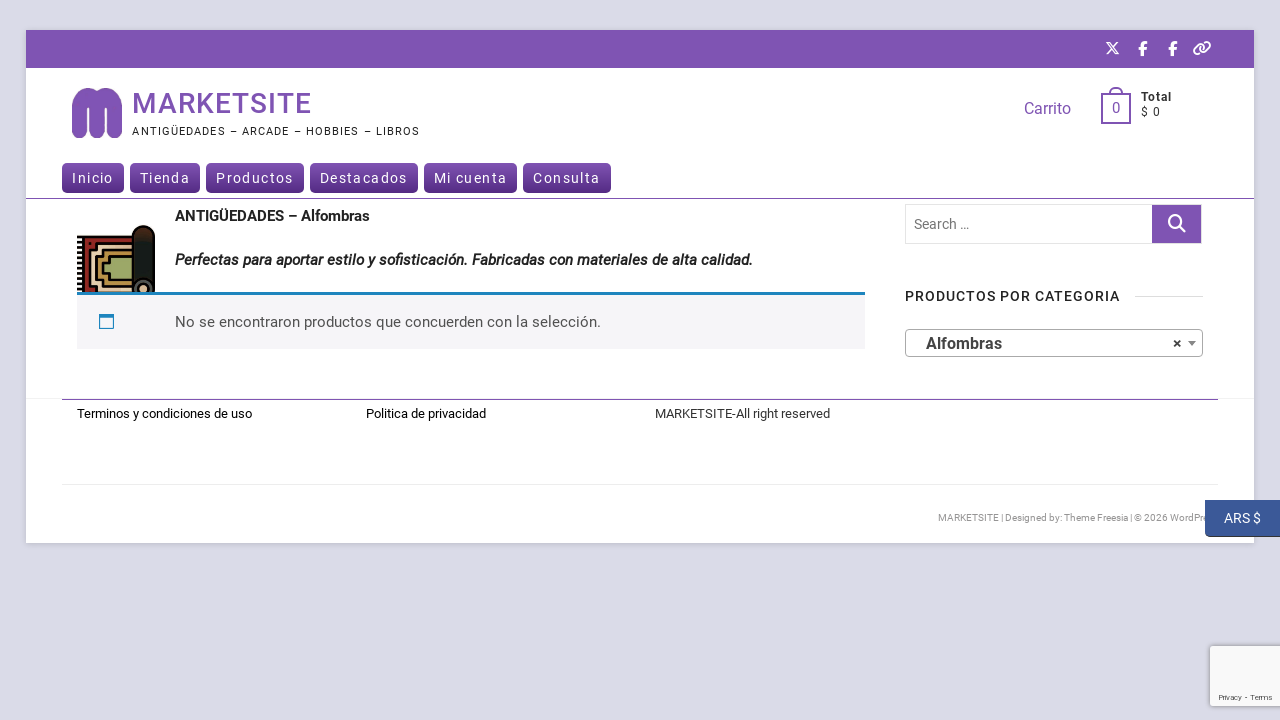

--- FILE ---
content_type: text/html; charset=utf-8
request_url: https://www.google.com/recaptcha/api2/anchor?ar=1&k=6LcadEAfAAAAAAKJxgNjT6iLKlxnBzQ_wmD9yM6Q&co=aHR0cHM6Ly9tYXJrZXRzaXRlLmNvbS5hcjo0NDM.&hl=en&v=PoyoqOPhxBO7pBk68S4YbpHZ&size=invisible&anchor-ms=20000&execute-ms=30000&cb=a4qhlks8lvc9
body_size: 48535
content:
<!DOCTYPE HTML><html dir="ltr" lang="en"><head><meta http-equiv="Content-Type" content="text/html; charset=UTF-8">
<meta http-equiv="X-UA-Compatible" content="IE=edge">
<title>reCAPTCHA</title>
<style type="text/css">
/* cyrillic-ext */
@font-face {
  font-family: 'Roboto';
  font-style: normal;
  font-weight: 400;
  font-stretch: 100%;
  src: url(//fonts.gstatic.com/s/roboto/v48/KFO7CnqEu92Fr1ME7kSn66aGLdTylUAMa3GUBHMdazTgWw.woff2) format('woff2');
  unicode-range: U+0460-052F, U+1C80-1C8A, U+20B4, U+2DE0-2DFF, U+A640-A69F, U+FE2E-FE2F;
}
/* cyrillic */
@font-face {
  font-family: 'Roboto';
  font-style: normal;
  font-weight: 400;
  font-stretch: 100%;
  src: url(//fonts.gstatic.com/s/roboto/v48/KFO7CnqEu92Fr1ME7kSn66aGLdTylUAMa3iUBHMdazTgWw.woff2) format('woff2');
  unicode-range: U+0301, U+0400-045F, U+0490-0491, U+04B0-04B1, U+2116;
}
/* greek-ext */
@font-face {
  font-family: 'Roboto';
  font-style: normal;
  font-weight: 400;
  font-stretch: 100%;
  src: url(//fonts.gstatic.com/s/roboto/v48/KFO7CnqEu92Fr1ME7kSn66aGLdTylUAMa3CUBHMdazTgWw.woff2) format('woff2');
  unicode-range: U+1F00-1FFF;
}
/* greek */
@font-face {
  font-family: 'Roboto';
  font-style: normal;
  font-weight: 400;
  font-stretch: 100%;
  src: url(//fonts.gstatic.com/s/roboto/v48/KFO7CnqEu92Fr1ME7kSn66aGLdTylUAMa3-UBHMdazTgWw.woff2) format('woff2');
  unicode-range: U+0370-0377, U+037A-037F, U+0384-038A, U+038C, U+038E-03A1, U+03A3-03FF;
}
/* math */
@font-face {
  font-family: 'Roboto';
  font-style: normal;
  font-weight: 400;
  font-stretch: 100%;
  src: url(//fonts.gstatic.com/s/roboto/v48/KFO7CnqEu92Fr1ME7kSn66aGLdTylUAMawCUBHMdazTgWw.woff2) format('woff2');
  unicode-range: U+0302-0303, U+0305, U+0307-0308, U+0310, U+0312, U+0315, U+031A, U+0326-0327, U+032C, U+032F-0330, U+0332-0333, U+0338, U+033A, U+0346, U+034D, U+0391-03A1, U+03A3-03A9, U+03B1-03C9, U+03D1, U+03D5-03D6, U+03F0-03F1, U+03F4-03F5, U+2016-2017, U+2034-2038, U+203C, U+2040, U+2043, U+2047, U+2050, U+2057, U+205F, U+2070-2071, U+2074-208E, U+2090-209C, U+20D0-20DC, U+20E1, U+20E5-20EF, U+2100-2112, U+2114-2115, U+2117-2121, U+2123-214F, U+2190, U+2192, U+2194-21AE, U+21B0-21E5, U+21F1-21F2, U+21F4-2211, U+2213-2214, U+2216-22FF, U+2308-230B, U+2310, U+2319, U+231C-2321, U+2336-237A, U+237C, U+2395, U+239B-23B7, U+23D0, U+23DC-23E1, U+2474-2475, U+25AF, U+25B3, U+25B7, U+25BD, U+25C1, U+25CA, U+25CC, U+25FB, U+266D-266F, U+27C0-27FF, U+2900-2AFF, U+2B0E-2B11, U+2B30-2B4C, U+2BFE, U+3030, U+FF5B, U+FF5D, U+1D400-1D7FF, U+1EE00-1EEFF;
}
/* symbols */
@font-face {
  font-family: 'Roboto';
  font-style: normal;
  font-weight: 400;
  font-stretch: 100%;
  src: url(//fonts.gstatic.com/s/roboto/v48/KFO7CnqEu92Fr1ME7kSn66aGLdTylUAMaxKUBHMdazTgWw.woff2) format('woff2');
  unicode-range: U+0001-000C, U+000E-001F, U+007F-009F, U+20DD-20E0, U+20E2-20E4, U+2150-218F, U+2190, U+2192, U+2194-2199, U+21AF, U+21E6-21F0, U+21F3, U+2218-2219, U+2299, U+22C4-22C6, U+2300-243F, U+2440-244A, U+2460-24FF, U+25A0-27BF, U+2800-28FF, U+2921-2922, U+2981, U+29BF, U+29EB, U+2B00-2BFF, U+4DC0-4DFF, U+FFF9-FFFB, U+10140-1018E, U+10190-1019C, U+101A0, U+101D0-101FD, U+102E0-102FB, U+10E60-10E7E, U+1D2C0-1D2D3, U+1D2E0-1D37F, U+1F000-1F0FF, U+1F100-1F1AD, U+1F1E6-1F1FF, U+1F30D-1F30F, U+1F315, U+1F31C, U+1F31E, U+1F320-1F32C, U+1F336, U+1F378, U+1F37D, U+1F382, U+1F393-1F39F, U+1F3A7-1F3A8, U+1F3AC-1F3AF, U+1F3C2, U+1F3C4-1F3C6, U+1F3CA-1F3CE, U+1F3D4-1F3E0, U+1F3ED, U+1F3F1-1F3F3, U+1F3F5-1F3F7, U+1F408, U+1F415, U+1F41F, U+1F426, U+1F43F, U+1F441-1F442, U+1F444, U+1F446-1F449, U+1F44C-1F44E, U+1F453, U+1F46A, U+1F47D, U+1F4A3, U+1F4B0, U+1F4B3, U+1F4B9, U+1F4BB, U+1F4BF, U+1F4C8-1F4CB, U+1F4D6, U+1F4DA, U+1F4DF, U+1F4E3-1F4E6, U+1F4EA-1F4ED, U+1F4F7, U+1F4F9-1F4FB, U+1F4FD-1F4FE, U+1F503, U+1F507-1F50B, U+1F50D, U+1F512-1F513, U+1F53E-1F54A, U+1F54F-1F5FA, U+1F610, U+1F650-1F67F, U+1F687, U+1F68D, U+1F691, U+1F694, U+1F698, U+1F6AD, U+1F6B2, U+1F6B9-1F6BA, U+1F6BC, U+1F6C6-1F6CF, U+1F6D3-1F6D7, U+1F6E0-1F6EA, U+1F6F0-1F6F3, U+1F6F7-1F6FC, U+1F700-1F7FF, U+1F800-1F80B, U+1F810-1F847, U+1F850-1F859, U+1F860-1F887, U+1F890-1F8AD, U+1F8B0-1F8BB, U+1F8C0-1F8C1, U+1F900-1F90B, U+1F93B, U+1F946, U+1F984, U+1F996, U+1F9E9, U+1FA00-1FA6F, U+1FA70-1FA7C, U+1FA80-1FA89, U+1FA8F-1FAC6, U+1FACE-1FADC, U+1FADF-1FAE9, U+1FAF0-1FAF8, U+1FB00-1FBFF;
}
/* vietnamese */
@font-face {
  font-family: 'Roboto';
  font-style: normal;
  font-weight: 400;
  font-stretch: 100%;
  src: url(//fonts.gstatic.com/s/roboto/v48/KFO7CnqEu92Fr1ME7kSn66aGLdTylUAMa3OUBHMdazTgWw.woff2) format('woff2');
  unicode-range: U+0102-0103, U+0110-0111, U+0128-0129, U+0168-0169, U+01A0-01A1, U+01AF-01B0, U+0300-0301, U+0303-0304, U+0308-0309, U+0323, U+0329, U+1EA0-1EF9, U+20AB;
}
/* latin-ext */
@font-face {
  font-family: 'Roboto';
  font-style: normal;
  font-weight: 400;
  font-stretch: 100%;
  src: url(//fonts.gstatic.com/s/roboto/v48/KFO7CnqEu92Fr1ME7kSn66aGLdTylUAMa3KUBHMdazTgWw.woff2) format('woff2');
  unicode-range: U+0100-02BA, U+02BD-02C5, U+02C7-02CC, U+02CE-02D7, U+02DD-02FF, U+0304, U+0308, U+0329, U+1D00-1DBF, U+1E00-1E9F, U+1EF2-1EFF, U+2020, U+20A0-20AB, U+20AD-20C0, U+2113, U+2C60-2C7F, U+A720-A7FF;
}
/* latin */
@font-face {
  font-family: 'Roboto';
  font-style: normal;
  font-weight: 400;
  font-stretch: 100%;
  src: url(//fonts.gstatic.com/s/roboto/v48/KFO7CnqEu92Fr1ME7kSn66aGLdTylUAMa3yUBHMdazQ.woff2) format('woff2');
  unicode-range: U+0000-00FF, U+0131, U+0152-0153, U+02BB-02BC, U+02C6, U+02DA, U+02DC, U+0304, U+0308, U+0329, U+2000-206F, U+20AC, U+2122, U+2191, U+2193, U+2212, U+2215, U+FEFF, U+FFFD;
}
/* cyrillic-ext */
@font-face {
  font-family: 'Roboto';
  font-style: normal;
  font-weight: 500;
  font-stretch: 100%;
  src: url(//fonts.gstatic.com/s/roboto/v48/KFO7CnqEu92Fr1ME7kSn66aGLdTylUAMa3GUBHMdazTgWw.woff2) format('woff2');
  unicode-range: U+0460-052F, U+1C80-1C8A, U+20B4, U+2DE0-2DFF, U+A640-A69F, U+FE2E-FE2F;
}
/* cyrillic */
@font-face {
  font-family: 'Roboto';
  font-style: normal;
  font-weight: 500;
  font-stretch: 100%;
  src: url(//fonts.gstatic.com/s/roboto/v48/KFO7CnqEu92Fr1ME7kSn66aGLdTylUAMa3iUBHMdazTgWw.woff2) format('woff2');
  unicode-range: U+0301, U+0400-045F, U+0490-0491, U+04B0-04B1, U+2116;
}
/* greek-ext */
@font-face {
  font-family: 'Roboto';
  font-style: normal;
  font-weight: 500;
  font-stretch: 100%;
  src: url(//fonts.gstatic.com/s/roboto/v48/KFO7CnqEu92Fr1ME7kSn66aGLdTylUAMa3CUBHMdazTgWw.woff2) format('woff2');
  unicode-range: U+1F00-1FFF;
}
/* greek */
@font-face {
  font-family: 'Roboto';
  font-style: normal;
  font-weight: 500;
  font-stretch: 100%;
  src: url(//fonts.gstatic.com/s/roboto/v48/KFO7CnqEu92Fr1ME7kSn66aGLdTylUAMa3-UBHMdazTgWw.woff2) format('woff2');
  unicode-range: U+0370-0377, U+037A-037F, U+0384-038A, U+038C, U+038E-03A1, U+03A3-03FF;
}
/* math */
@font-face {
  font-family: 'Roboto';
  font-style: normal;
  font-weight: 500;
  font-stretch: 100%;
  src: url(//fonts.gstatic.com/s/roboto/v48/KFO7CnqEu92Fr1ME7kSn66aGLdTylUAMawCUBHMdazTgWw.woff2) format('woff2');
  unicode-range: U+0302-0303, U+0305, U+0307-0308, U+0310, U+0312, U+0315, U+031A, U+0326-0327, U+032C, U+032F-0330, U+0332-0333, U+0338, U+033A, U+0346, U+034D, U+0391-03A1, U+03A3-03A9, U+03B1-03C9, U+03D1, U+03D5-03D6, U+03F0-03F1, U+03F4-03F5, U+2016-2017, U+2034-2038, U+203C, U+2040, U+2043, U+2047, U+2050, U+2057, U+205F, U+2070-2071, U+2074-208E, U+2090-209C, U+20D0-20DC, U+20E1, U+20E5-20EF, U+2100-2112, U+2114-2115, U+2117-2121, U+2123-214F, U+2190, U+2192, U+2194-21AE, U+21B0-21E5, U+21F1-21F2, U+21F4-2211, U+2213-2214, U+2216-22FF, U+2308-230B, U+2310, U+2319, U+231C-2321, U+2336-237A, U+237C, U+2395, U+239B-23B7, U+23D0, U+23DC-23E1, U+2474-2475, U+25AF, U+25B3, U+25B7, U+25BD, U+25C1, U+25CA, U+25CC, U+25FB, U+266D-266F, U+27C0-27FF, U+2900-2AFF, U+2B0E-2B11, U+2B30-2B4C, U+2BFE, U+3030, U+FF5B, U+FF5D, U+1D400-1D7FF, U+1EE00-1EEFF;
}
/* symbols */
@font-face {
  font-family: 'Roboto';
  font-style: normal;
  font-weight: 500;
  font-stretch: 100%;
  src: url(//fonts.gstatic.com/s/roboto/v48/KFO7CnqEu92Fr1ME7kSn66aGLdTylUAMaxKUBHMdazTgWw.woff2) format('woff2');
  unicode-range: U+0001-000C, U+000E-001F, U+007F-009F, U+20DD-20E0, U+20E2-20E4, U+2150-218F, U+2190, U+2192, U+2194-2199, U+21AF, U+21E6-21F0, U+21F3, U+2218-2219, U+2299, U+22C4-22C6, U+2300-243F, U+2440-244A, U+2460-24FF, U+25A0-27BF, U+2800-28FF, U+2921-2922, U+2981, U+29BF, U+29EB, U+2B00-2BFF, U+4DC0-4DFF, U+FFF9-FFFB, U+10140-1018E, U+10190-1019C, U+101A0, U+101D0-101FD, U+102E0-102FB, U+10E60-10E7E, U+1D2C0-1D2D3, U+1D2E0-1D37F, U+1F000-1F0FF, U+1F100-1F1AD, U+1F1E6-1F1FF, U+1F30D-1F30F, U+1F315, U+1F31C, U+1F31E, U+1F320-1F32C, U+1F336, U+1F378, U+1F37D, U+1F382, U+1F393-1F39F, U+1F3A7-1F3A8, U+1F3AC-1F3AF, U+1F3C2, U+1F3C4-1F3C6, U+1F3CA-1F3CE, U+1F3D4-1F3E0, U+1F3ED, U+1F3F1-1F3F3, U+1F3F5-1F3F7, U+1F408, U+1F415, U+1F41F, U+1F426, U+1F43F, U+1F441-1F442, U+1F444, U+1F446-1F449, U+1F44C-1F44E, U+1F453, U+1F46A, U+1F47D, U+1F4A3, U+1F4B0, U+1F4B3, U+1F4B9, U+1F4BB, U+1F4BF, U+1F4C8-1F4CB, U+1F4D6, U+1F4DA, U+1F4DF, U+1F4E3-1F4E6, U+1F4EA-1F4ED, U+1F4F7, U+1F4F9-1F4FB, U+1F4FD-1F4FE, U+1F503, U+1F507-1F50B, U+1F50D, U+1F512-1F513, U+1F53E-1F54A, U+1F54F-1F5FA, U+1F610, U+1F650-1F67F, U+1F687, U+1F68D, U+1F691, U+1F694, U+1F698, U+1F6AD, U+1F6B2, U+1F6B9-1F6BA, U+1F6BC, U+1F6C6-1F6CF, U+1F6D3-1F6D7, U+1F6E0-1F6EA, U+1F6F0-1F6F3, U+1F6F7-1F6FC, U+1F700-1F7FF, U+1F800-1F80B, U+1F810-1F847, U+1F850-1F859, U+1F860-1F887, U+1F890-1F8AD, U+1F8B0-1F8BB, U+1F8C0-1F8C1, U+1F900-1F90B, U+1F93B, U+1F946, U+1F984, U+1F996, U+1F9E9, U+1FA00-1FA6F, U+1FA70-1FA7C, U+1FA80-1FA89, U+1FA8F-1FAC6, U+1FACE-1FADC, U+1FADF-1FAE9, U+1FAF0-1FAF8, U+1FB00-1FBFF;
}
/* vietnamese */
@font-face {
  font-family: 'Roboto';
  font-style: normal;
  font-weight: 500;
  font-stretch: 100%;
  src: url(//fonts.gstatic.com/s/roboto/v48/KFO7CnqEu92Fr1ME7kSn66aGLdTylUAMa3OUBHMdazTgWw.woff2) format('woff2');
  unicode-range: U+0102-0103, U+0110-0111, U+0128-0129, U+0168-0169, U+01A0-01A1, U+01AF-01B0, U+0300-0301, U+0303-0304, U+0308-0309, U+0323, U+0329, U+1EA0-1EF9, U+20AB;
}
/* latin-ext */
@font-face {
  font-family: 'Roboto';
  font-style: normal;
  font-weight: 500;
  font-stretch: 100%;
  src: url(//fonts.gstatic.com/s/roboto/v48/KFO7CnqEu92Fr1ME7kSn66aGLdTylUAMa3KUBHMdazTgWw.woff2) format('woff2');
  unicode-range: U+0100-02BA, U+02BD-02C5, U+02C7-02CC, U+02CE-02D7, U+02DD-02FF, U+0304, U+0308, U+0329, U+1D00-1DBF, U+1E00-1E9F, U+1EF2-1EFF, U+2020, U+20A0-20AB, U+20AD-20C0, U+2113, U+2C60-2C7F, U+A720-A7FF;
}
/* latin */
@font-face {
  font-family: 'Roboto';
  font-style: normal;
  font-weight: 500;
  font-stretch: 100%;
  src: url(//fonts.gstatic.com/s/roboto/v48/KFO7CnqEu92Fr1ME7kSn66aGLdTylUAMa3yUBHMdazQ.woff2) format('woff2');
  unicode-range: U+0000-00FF, U+0131, U+0152-0153, U+02BB-02BC, U+02C6, U+02DA, U+02DC, U+0304, U+0308, U+0329, U+2000-206F, U+20AC, U+2122, U+2191, U+2193, U+2212, U+2215, U+FEFF, U+FFFD;
}
/* cyrillic-ext */
@font-face {
  font-family: 'Roboto';
  font-style: normal;
  font-weight: 900;
  font-stretch: 100%;
  src: url(//fonts.gstatic.com/s/roboto/v48/KFO7CnqEu92Fr1ME7kSn66aGLdTylUAMa3GUBHMdazTgWw.woff2) format('woff2');
  unicode-range: U+0460-052F, U+1C80-1C8A, U+20B4, U+2DE0-2DFF, U+A640-A69F, U+FE2E-FE2F;
}
/* cyrillic */
@font-face {
  font-family: 'Roboto';
  font-style: normal;
  font-weight: 900;
  font-stretch: 100%;
  src: url(//fonts.gstatic.com/s/roboto/v48/KFO7CnqEu92Fr1ME7kSn66aGLdTylUAMa3iUBHMdazTgWw.woff2) format('woff2');
  unicode-range: U+0301, U+0400-045F, U+0490-0491, U+04B0-04B1, U+2116;
}
/* greek-ext */
@font-face {
  font-family: 'Roboto';
  font-style: normal;
  font-weight: 900;
  font-stretch: 100%;
  src: url(//fonts.gstatic.com/s/roboto/v48/KFO7CnqEu92Fr1ME7kSn66aGLdTylUAMa3CUBHMdazTgWw.woff2) format('woff2');
  unicode-range: U+1F00-1FFF;
}
/* greek */
@font-face {
  font-family: 'Roboto';
  font-style: normal;
  font-weight: 900;
  font-stretch: 100%;
  src: url(//fonts.gstatic.com/s/roboto/v48/KFO7CnqEu92Fr1ME7kSn66aGLdTylUAMa3-UBHMdazTgWw.woff2) format('woff2');
  unicode-range: U+0370-0377, U+037A-037F, U+0384-038A, U+038C, U+038E-03A1, U+03A3-03FF;
}
/* math */
@font-face {
  font-family: 'Roboto';
  font-style: normal;
  font-weight: 900;
  font-stretch: 100%;
  src: url(//fonts.gstatic.com/s/roboto/v48/KFO7CnqEu92Fr1ME7kSn66aGLdTylUAMawCUBHMdazTgWw.woff2) format('woff2');
  unicode-range: U+0302-0303, U+0305, U+0307-0308, U+0310, U+0312, U+0315, U+031A, U+0326-0327, U+032C, U+032F-0330, U+0332-0333, U+0338, U+033A, U+0346, U+034D, U+0391-03A1, U+03A3-03A9, U+03B1-03C9, U+03D1, U+03D5-03D6, U+03F0-03F1, U+03F4-03F5, U+2016-2017, U+2034-2038, U+203C, U+2040, U+2043, U+2047, U+2050, U+2057, U+205F, U+2070-2071, U+2074-208E, U+2090-209C, U+20D0-20DC, U+20E1, U+20E5-20EF, U+2100-2112, U+2114-2115, U+2117-2121, U+2123-214F, U+2190, U+2192, U+2194-21AE, U+21B0-21E5, U+21F1-21F2, U+21F4-2211, U+2213-2214, U+2216-22FF, U+2308-230B, U+2310, U+2319, U+231C-2321, U+2336-237A, U+237C, U+2395, U+239B-23B7, U+23D0, U+23DC-23E1, U+2474-2475, U+25AF, U+25B3, U+25B7, U+25BD, U+25C1, U+25CA, U+25CC, U+25FB, U+266D-266F, U+27C0-27FF, U+2900-2AFF, U+2B0E-2B11, U+2B30-2B4C, U+2BFE, U+3030, U+FF5B, U+FF5D, U+1D400-1D7FF, U+1EE00-1EEFF;
}
/* symbols */
@font-face {
  font-family: 'Roboto';
  font-style: normal;
  font-weight: 900;
  font-stretch: 100%;
  src: url(//fonts.gstatic.com/s/roboto/v48/KFO7CnqEu92Fr1ME7kSn66aGLdTylUAMaxKUBHMdazTgWw.woff2) format('woff2');
  unicode-range: U+0001-000C, U+000E-001F, U+007F-009F, U+20DD-20E0, U+20E2-20E4, U+2150-218F, U+2190, U+2192, U+2194-2199, U+21AF, U+21E6-21F0, U+21F3, U+2218-2219, U+2299, U+22C4-22C6, U+2300-243F, U+2440-244A, U+2460-24FF, U+25A0-27BF, U+2800-28FF, U+2921-2922, U+2981, U+29BF, U+29EB, U+2B00-2BFF, U+4DC0-4DFF, U+FFF9-FFFB, U+10140-1018E, U+10190-1019C, U+101A0, U+101D0-101FD, U+102E0-102FB, U+10E60-10E7E, U+1D2C0-1D2D3, U+1D2E0-1D37F, U+1F000-1F0FF, U+1F100-1F1AD, U+1F1E6-1F1FF, U+1F30D-1F30F, U+1F315, U+1F31C, U+1F31E, U+1F320-1F32C, U+1F336, U+1F378, U+1F37D, U+1F382, U+1F393-1F39F, U+1F3A7-1F3A8, U+1F3AC-1F3AF, U+1F3C2, U+1F3C4-1F3C6, U+1F3CA-1F3CE, U+1F3D4-1F3E0, U+1F3ED, U+1F3F1-1F3F3, U+1F3F5-1F3F7, U+1F408, U+1F415, U+1F41F, U+1F426, U+1F43F, U+1F441-1F442, U+1F444, U+1F446-1F449, U+1F44C-1F44E, U+1F453, U+1F46A, U+1F47D, U+1F4A3, U+1F4B0, U+1F4B3, U+1F4B9, U+1F4BB, U+1F4BF, U+1F4C8-1F4CB, U+1F4D6, U+1F4DA, U+1F4DF, U+1F4E3-1F4E6, U+1F4EA-1F4ED, U+1F4F7, U+1F4F9-1F4FB, U+1F4FD-1F4FE, U+1F503, U+1F507-1F50B, U+1F50D, U+1F512-1F513, U+1F53E-1F54A, U+1F54F-1F5FA, U+1F610, U+1F650-1F67F, U+1F687, U+1F68D, U+1F691, U+1F694, U+1F698, U+1F6AD, U+1F6B2, U+1F6B9-1F6BA, U+1F6BC, U+1F6C6-1F6CF, U+1F6D3-1F6D7, U+1F6E0-1F6EA, U+1F6F0-1F6F3, U+1F6F7-1F6FC, U+1F700-1F7FF, U+1F800-1F80B, U+1F810-1F847, U+1F850-1F859, U+1F860-1F887, U+1F890-1F8AD, U+1F8B0-1F8BB, U+1F8C0-1F8C1, U+1F900-1F90B, U+1F93B, U+1F946, U+1F984, U+1F996, U+1F9E9, U+1FA00-1FA6F, U+1FA70-1FA7C, U+1FA80-1FA89, U+1FA8F-1FAC6, U+1FACE-1FADC, U+1FADF-1FAE9, U+1FAF0-1FAF8, U+1FB00-1FBFF;
}
/* vietnamese */
@font-face {
  font-family: 'Roboto';
  font-style: normal;
  font-weight: 900;
  font-stretch: 100%;
  src: url(//fonts.gstatic.com/s/roboto/v48/KFO7CnqEu92Fr1ME7kSn66aGLdTylUAMa3OUBHMdazTgWw.woff2) format('woff2');
  unicode-range: U+0102-0103, U+0110-0111, U+0128-0129, U+0168-0169, U+01A0-01A1, U+01AF-01B0, U+0300-0301, U+0303-0304, U+0308-0309, U+0323, U+0329, U+1EA0-1EF9, U+20AB;
}
/* latin-ext */
@font-face {
  font-family: 'Roboto';
  font-style: normal;
  font-weight: 900;
  font-stretch: 100%;
  src: url(//fonts.gstatic.com/s/roboto/v48/KFO7CnqEu92Fr1ME7kSn66aGLdTylUAMa3KUBHMdazTgWw.woff2) format('woff2');
  unicode-range: U+0100-02BA, U+02BD-02C5, U+02C7-02CC, U+02CE-02D7, U+02DD-02FF, U+0304, U+0308, U+0329, U+1D00-1DBF, U+1E00-1E9F, U+1EF2-1EFF, U+2020, U+20A0-20AB, U+20AD-20C0, U+2113, U+2C60-2C7F, U+A720-A7FF;
}
/* latin */
@font-face {
  font-family: 'Roboto';
  font-style: normal;
  font-weight: 900;
  font-stretch: 100%;
  src: url(//fonts.gstatic.com/s/roboto/v48/KFO7CnqEu92Fr1ME7kSn66aGLdTylUAMa3yUBHMdazQ.woff2) format('woff2');
  unicode-range: U+0000-00FF, U+0131, U+0152-0153, U+02BB-02BC, U+02C6, U+02DA, U+02DC, U+0304, U+0308, U+0329, U+2000-206F, U+20AC, U+2122, U+2191, U+2193, U+2212, U+2215, U+FEFF, U+FFFD;
}

</style>
<link rel="stylesheet" type="text/css" href="https://www.gstatic.com/recaptcha/releases/PoyoqOPhxBO7pBk68S4YbpHZ/styles__ltr.css">
<script nonce="ebMkYJ2jaRhkbXGW2R4usQ" type="text/javascript">window['__recaptcha_api'] = 'https://www.google.com/recaptcha/api2/';</script>
<script type="text/javascript" src="https://www.gstatic.com/recaptcha/releases/PoyoqOPhxBO7pBk68S4YbpHZ/recaptcha__en.js" nonce="ebMkYJ2jaRhkbXGW2R4usQ">
      
    </script></head>
<body><div id="rc-anchor-alert" class="rc-anchor-alert"></div>
<input type="hidden" id="recaptcha-token" value="[base64]">
<script type="text/javascript" nonce="ebMkYJ2jaRhkbXGW2R4usQ">
      recaptcha.anchor.Main.init("[\x22ainput\x22,[\x22bgdata\x22,\x22\x22,\[base64]/[base64]/[base64]/KE4oMTI0LHYsdi5HKSxMWihsLHYpKTpOKDEyNCx2LGwpLFYpLHYpLFQpKSxGKDE3MSx2KX0scjc9ZnVuY3Rpb24obCl7cmV0dXJuIGx9LEM9ZnVuY3Rpb24obCxWLHYpe04odixsLFYpLFZbYWtdPTI3OTZ9LG49ZnVuY3Rpb24obCxWKXtWLlg9KChWLlg/[base64]/[base64]/[base64]/[base64]/[base64]/[base64]/[base64]/[base64]/[base64]/[base64]/[base64]\\u003d\x22,\[base64]\x22,\x22ScKfEsOSw7ckDcKSJMOVwq9Vwr0RbiReSFcoU8KkwpPDmxLCu2IwLF/Dp8KPwrfDiMOzwr7Dv8K2MS0Bw7UhCcO6MlnDj8KSw6tSw43Ch8O3EMOBwqvCqmYRwp3Cg8Oxw6ldNgxlwqrDm8KidyVJXGTDqcO2wo7DgzN/LcK/worDp8O4wrjCo8KuLwjDkkzDrsOTGcOIw7hse1s6YRPDpVpxwoHDhWpwVMO9wozCicOgQDsRwpMMwp/DtSvDjHcJwrMXXsOIFythw4DDtHTCjRNmfXjCkxhFTcKiA8OzwoLDlUYowrl6YMO1w7LDg8KHP8Kpw77DvsK3w69Lw4UzV8Kkwp7DgsKcFyRNe8OxZcO8I8OzwoVMRXlUwr0iw5kScDgMDjrDqktFJcKbZEI9Y00bw5BDK8Ktw6rCgcOOFzMQw51wNMK9FMOWwos9Zm/CpHU5c8KfZD3DjMO4CMODwqtLO8Kkw4nDhCIQw5Qvw6JsT8K0IwDCiMOuB8KtwoLDo8OQwqgGbX/CkF/[base64]/[base64]/CqhdZw4Zjw5XCrMKeQz5XeMKDwpQoJWXDqG7CqgPDjyBOIT7CrCkXRcKiJ8KPU0vClsKEwo/[base64]/HcOFFmgjCEAIeMOSw7clecOTwo40wrkTSW4Zwr/[base64]/CviXCsijDoUYSwrUKfsOBwqHDn8Ktw4DCsj7CriIHP8KUfRdmw4rDq8KXQMO8w51rw5JJwo7DsVrDuMOCDcOwTkUKwophw4IvZy4Swr5Rw6nCg10aw6pfWsOmwpPDjsK+wrJafcO8bRBMwqVvVMKNw6/DqyTDpkZ5PR0ZwpclwrPDh8Kmw4HDssOPw73DkMKLY8OwwrzDogJAHMKRacKRwoR0w5TDjMOyfWDDhcO+OBfClsO9S8K+B3sCw7rCpibCt1HDs8OlwqjDksKBSyF0LMKxwr1UYRYnwqDDtSpMSsK6w6PDo8KnMQ/CtjRBGEDChybCrMO6wqvCsV7Dl8Kyw4/CozLCrCDCthwdQcOcTVNgHkHDvCpgd2wow6rCpsK+LH9teRfCv8OGwqcLIDY4dj3CrMO5wqHDjcKvw7zCgFLDucOpw63CiEtewqzCgsO4w5/ChsKMUWHDrMKcwpxlw7EGw4fDksOVwoQow7BUM1pAUMO+RynDjhrDm8OLV8K8aMOqw7LCi8OKFcODw6ofLcOUHWrCvgEew6gcdsONcMKIWWQ3w6guOMKGLELDpcKjPD7DnsKKJMO5eEzCjHNhMh/CsyLCoEJAJsOGb0dQw7nDqSfCmsOJwoo6w5xNwoHDoMOUw65hQkPDjsO2woDDiEbDocKrUMKhw7jDu1XCun7DvcOUwonDvQBEN8K2Bg7ChyPDnMOcw7bClxYwX1rCqkTDlsOfJMKfw47DmCLCm1rCliJrw7jCiMKef0TCvhcfSBLDgMOKdsKlJGbDiwfDuMK+f8K/HsO3w7LDvnc5w6TDkMKbKXgCwo/DtCTDqEt6wo1xwoDDkkNTGS3CiDjCuAIcF1DDvifDt3jChwLDoQ0lOQhpPmzDry0+VXoyw7Vge8OncXM/bWjDn2A+wp97U8OadcOSYlpfQcO7wrTCmEt/[base64]/CmMKHPyPDuzbCnjcnJEjCicKAc18XwqHDskvCmUvDul1hw4bDl8OdwrbDnTF4w7IqQ8OQIsK8w7TCrsOTe8KaY8OiwovDksKfJcK6L8OSWcOawoTCg8OIw4wCwovCpwA8w79DwpM5w6odwrzDqzrDhyfDqMOkwrfComExw77DnMORZnVlwoDCpH/[base64]/O8OxwpQ8w5UCWGAjw6A8UwHClMOkESZ5wr/[base64]/[base64]/CqsKHw4tdUhzDjwAEw69mwrvDlDpHB8OWZjHDrsKMwopTdg98QcOIwo0Xw7/ChcORwp8XwrjDnjdxw4ogPcOuW8OuwqVjw6nDmsOfwqvCk3EfOALDuU13KcKRw73DjUp+GsOmT8OvwqvDmmIFBRnDrsOmGizCiWM8CcOew5XDncKFbE/Cvj7CtMKKDMOZA0vDl8ODOsOnwpnDuxpIwqvDucO+YsKTT8Ojw73CpyJgGAbDl1vDtAt9w7haw6TCqsKWWcK8W8Kew5wXGk9dwpfChsKcw6HClsOdwqcEMjpIXcO7JcOEw6BbX1IgwqdTwqLCgcOdw7Jpw4PDmA0+w4/CpX8ewpTDisKWNyDCjMOJwp1Uw7TDhjLCi1nDrsKYw4Frwp3Cp2jDqMOaw5MnUcKTVVfDvcKZw44ZEcOYB8O7wrNYw45/KMOqwrk0w5lEAE3Ctxwyw7p+fQrDmjRbAVvChhLCjVgRw5Ulw4vDgWVtX8OreMKiHxTDp8OKw7fCpkRRw5PDjMOQP8OZE8KsQHk/wq3DgsKAF8KPw6c6w7giwrHDqw3CvU8lQlwzSsK2w5ATNMKfw6jCocKsw5IQUwRiwrvDgSXChsOmTkREWUzCoWjDrAA8Uk1Rw6bDpUV0f8K0asKaCDnCl8O+w5rDpRHDtsOMKmbDh8Kiwq9Gw4MSJRVtWA/DmMOmEsO6WVxSDMOXw5NKwozDmjXDhVUTwrPCuMONIsOuFynCih8vw6lMw6nCn8KUFnjDullbDsKCwp3Cq8OrHsO7w4fCmArDqxYuCsKBNy9vRcKxc8K8w40kw7Aqw5nCvsK+w7vChlRqw57CunxOUcKiwo4mEsKEFRoqBMOqwofDiMKuw73ChmbCksKewrbDu1LDi0/DrwPDs8KwOm/DhyrDjDzCtCE8wqpywoU1wrjCjT5Ew7vCo2IMw73DhQfCpXHCtiLDocKkw7o9w4vDrMKpME/CuHzDkkRPU0TCu8OUwojCsMKjAcKLw7ERwqDDqwYzw6fCpHFwSMKow6XCicKoMMOEwposwqjDlcO9YMK9wp/CoQnCtcO6E1VkAyhZw6DCq0bCvMKwwogrw4XDjsKMw6DCnMKQw5h2BigVw48Rwp5jWwJVf8O1cW/CnRlODsOdwqgcwrRUwp3CsgnCjcKhenHDpsKIwoZKw44GLcO8wq/CnlJTA8OPwp9dayTCmi5RwpzDvxPDhMOYH8KJF8OZH8Omw4ctwprChsOtKMOjwojCs8ORTXg2woUFwqnDrMO3cMOdw79MwrDDncKwwpsjZl7CksKSSMOzFsKtXGNAw6JMdG8IwrvDmcKlwpU9d8K8DsO2K8KowrDDlV/CuxF/[base64]/JTdew57DmH1XOcKqw7czw5jDnAZgb8OcI8KFfcK4w7LChcOVaDx/WCrChEVvEsO7PVHCvxoiwrDDrcO7SsKFw7zDrXPCscK2wqpvwr9vU8K8wqTDksOew51Vw5DDv8KZwqDDnQjCig7CtXfDnsONw5bDjgHDk8O0wovDo8KTJUMQw7F4w71ZNcOfbz/Ds8KLUhDDg8OLB2/CoRjDisKtKMOZeVYnwofCtmIWw5UBwpkww5HCriDDuMK/F8K9w6VNSjI9AMOjYcOyBETCpHxJw4ZKTF19w5fDrcKEYkXDvUPCkcKlKmjDlMOyQBVRAcK+w7HChDZ7w7DDmMKiw4TCmwwOf8K5PAtGeSs/w5AXflZlUsOww7lkPStuc0rDmsKlw5zCh8K+w4dbfA0ow5DCkiLCuATDhsOXwrs2FsO/F2dTw558B8KNwoACIcOuw4k5wp7Dok7Ch8O9EsOHcsKWHMKLIcKORsOgwro3HxbDi3PDrgUEwqlrwoIbHlc7MsOfPsOPH8OVdsOgNsO5wqfChXLCmMKuwqswScOlOsKNwoUiLcOLT8O2wq/[base64]/DmsObw5bDnWjDlQBFPsKyRkk8wqjCsF15wobDuxzDqltywovCogMRGDbDlUd1wr/[base64]/[base64]/[base64]/DnybDhUTCl8OZNsKOEUzCqsKeVhjCvcOuOcKYw6Bhw7x7KGgww4wZEgvCr8K9w6jDo3EWwo5CMcKwH8KBasKWwr8pVXc3w7bClcOQXcK/[base64]/[base64]/DgFXDsiLCqMONw6Y1wr/CpsOIMjvDoTtFw6R0VMKVC3XDljAAa2rDk8KMf2tHwoFGw5Blw60hwpRoTMKGNcObw6c7w5AMM8KDSsOXwowTw6zDmVd+woNRw47Dr8K2w7DCtjN+w4DCusOnGsOBw63CicOXwrUKVhRuIMO/[base64]/DrcOtW8Oiw5DDlF8uHcKcwqNNVMOOXzdZY8K3w7sNwr4Aw43CiXVAwrbDgW9iUyd/csKKIDFaPFnDp1B8FRR0EHUXehfDsB7DiF7Crh7CscK8NSfCjA3DjXdnw6HDnxxcwqNvwp/DiWvDrQg7W03Cu3Y/worDh3/DgsOYcD7CvWpIw6tNNkDDgsKVw7FSwoXCvQYzAjwXwoRvD8O+AnHCnsK0w7tzWMKwHcK1w7dbwq8SwoVEw7DDgsKpSSHCgzjCkMO4VsK+w6ofw4/CvMO9wqjCgSrCtQHDgnkUasK0wrAQwpEhw7BdZMObfMOmwonDv8OcXArCjnrDncO+w6zCilTCrsKkwq5wwod/wo0UwqtALsOfcF/CqsOfZAt9KMK8w6R2OVoYw6NxwrDDsUNoWcOzwowOw7dyOcOPeMKVwr3DhcKhQFXCvibCuXzDlsOiIcKEwqcADA7CqBTCrsO/[base64]/DtGQSwoHDlFbDrABXFUM1wr0OY8KFKMOow4Afw58pKMKzw5DDs3/[base64]/[base64]/CqhzCmRzDpRV5w5Ugw7oGw6nDqMKUworCgcOEQ07Dp8O6GhQnw799woRDwqZWw48tPy5dw4fDlsKSw7jCi8KOw4RBZGwvw5N3UQvCuMOVwq/CscKxwqkrw5YaI3hRLA9IOEV5w4wWwrLCmMKdworCriXDqsK4w4XDtVliw4xOw49qwpfDtA7DnsKsw4bCnsOxw67ClVInUcKGaMKewpt1SsK7w7/Du8OiJcKlaMK/wrvCn1s/w61ew5XDg8KGNcOBEDrCmcOfwqgSwq7DuMOuwoLDo2QywqnDjcKgw4Iwwq7CuVBvw5JGD8OXwq/Dg8KoZBTDmcOgw5Bgf8OKJsOYwp3DgDfDtDY4w5LDtVp0w60nJMKHwqApJMKxdMOdLkhzw4xRR8OSDcK2NcKJIMKWe8KMRCxiwoxqwrzCqMObwrfCocOZHsOIYcKTSMKEwpnDiRgUPcODI8KfSsKMwpwTw5PDq2DCnAxSwoFXYH/DhQZxVFLCpsOaw7Qfwrw3IcO4Z8KDwpHCrsOXBmPCncO5cMOyAxkwTsKUSyZURMOtw45fwobDjATDv0DDp0Uxblkge8OSwonCtsKiP3jDpsKIZ8KFScO+wrnChjcpayhnwpLDhMKDwr5Dw6/CjXPCvRLDgn4dwrLCkFjDmQPCnUQ/[base64]/wo/DgsKSw57CncOoCh7CkMK9Z2PCoRzDnHXDqMOCw67CrwtWwoMhXxt3RMKBKVDCkH8iUELDusK+wrXDjcKEUTDDv8OZw6oPesKdw7jDnMK5w6/DtsK/KcO0w4h6wrAxwoXCtsKAwobDisKvwrDDicOXwp3CsFVAMEHClsKNZMOwIk1Dw5FMwp3CmMOKw5/Dqz3DgcKuw4fDpVhUBX1SDWzCk2XDuMO0w7t+wqIjBcKwwqHCucOewpgSw5kCwp0/woJ4wpJ6KcO/AsKDI8ORVsK6w7caCcOuesOXwr7DgwLCk8OOK17ChMOyw4VFw55iG2tfTw/DpG5DwqvCi8OnV3gtwqbCsCzDiCI/bsKpdkZTTGcBOcKEJUhCEMOhLMOReG7Dg8OfR1DDl8K/wrh4V27DpMKFwpjDnh7DqULDtlR/w7/CvsKIMsOHfsKqRB7DiMO/R8KUwpPDmDTDuihEwq3DrcKZw6PCvjDDtxfDiMKDJcKUFhFOc8K7w6PDp8KywqMow5jDjcO0VcOtw5BMw58BdWXCksKJw7sxS3NUwqBdDzTCngzCgC/CuTlVw7gTf8OrwoHDnRBuwoNkLFjDgRXCnMK7P1Ugw6UvFcOywoUKCsOCw5YSBA7Cp07DmzZFwpvDjsK4w7cOw5FfEyXDi8ODw4fDoA0zwrnCmyHDnsKyAUJGwoxXNMKTw7RvFcOkUcKHYMKxwo/ClcKvwp4OHsKqwqguLz7DiDkvOyjDpBtUOMKyIMOuEBcZw65JwpXDgsOXf8ONw7HDssKXa8OvecKvesKFwp/[base64]/[base64]/DhznCr8OMw7U0woInC8OfHhPDrjxSwrHCmsKgwrvDkh3Co0JDaMK3bcOYeMO9QsK3OmLCiCE4PxEQdX3Dng5QwrrCkcOwc8Kcw54MQ8OKJMKPNcKxaAxUfTJjNw/DqCYLwoh2w6vDi0B0d8K0w5jDu8OKAsK5w5JVWHYINsOCwpbCmxPDmBXChMO1OFZPwrgzw4JnasKCSTHChsO1w43Cny/CinJAw4/[base64]/Du0E6ccOkwr4fIg/DjcKzIcKYZcOvDhkoKVXClcO4ah42bsOyZcOWw6JaBWTCrFURDzZcwr9Bw78hR8OgdMObw7jDtSrCmVpxVi7DpzvDqsKJAsKqZy0Tw5d7ZD/Cm31mwqwYw5zDhMOsHXfCtXDDp8KEccKwbsOkw4hmXcOyO8O0KmjDpHkGN8OiworDjjdJw5DCoMOkLcKXeMK6M0kZw4krw6tew5klB3ANWWXDoAjClsOJUQhfw7TCoMOOwo/[base64]/fsKLwqHDvR7CscOMw5DCpCMfEsKow5tpETfDpsKTIF7DrsOIBX1XWiDDh33ChEwuw5QodMKLf8OOw7zDk8KCOk/DtMOrwqbDqsKFwohbw5FbRMKVwrXChsK3w5/DmEDDvcKgeARtQy7DvsOZwrF/H34ew7rDvBpcGsKmw6FKG8O2SUfCuQHDk13DhGk0WTHDr8OEwpVgBMKtPR7Co8KYE0tcwr7Dv8KGw77ChmzCmGx0w6p1RcKbOcKRSzlJw5zCpiHDq8KGLlzDlDBVwqPDh8O9woUMFcK/[base64]/Z8Klw5QiRwYZC2dVRsOPZCLCscOLNsKmw4vDnMORPcO0w5Jlwo7Cj8Knw4pgw5YwJsKvKiJIw4JCRsOaw5FjwoMdwpzCmcKBwovCsCDCncKEacKCM2tZREx/bsOVScOFw7ZKw4DDv8KkwpXCl8Kqw5jCsVtWRhUSFgl/fx5Nw7zDksKiF8OCCA3Cg0bClcOBwqnCokXDu8KTwoIqPh/DqRF3wpRfJcObw50twp1cGW/DnsOaCsOCwoBMbDUZw5DClcOIHgbCk8O7w77CnmfDhMK8Cl1JwrRuw6lFb8KOwoJ1TVPCrTdmw7ktbsOWW3bCkxPCqgvCj3gALMK1LMOJX8OKIcO8ScO4w4srBSx3aiTCvsKtbSTDhsODw4HDuk7DnsOiw7FEGTPDqHfDpld2wrB5ScKOSMKpwqQ/bmQnYMO0wrpWAsK4VCfDoSzCuQIiCiAbY8K6wqYiI8KOwqYNwptkw6TCpH0swplLXDbCksOnXsOsXzDDkT0WNRPDnkXCvsOOacOULxgCZGXDm8Oaw5DDtynCqWUoworCmXzCmsKPw6rCqMOBGsOhwpvDoMKKF1E8J8OrwoHDoGVTw53Dmm/DlcK6NAPDo0pTc2Evw63CjFvCl8KcwoXDlWZBwqInw41SwoQBbwXDoE3DhMK0w6vDpsK0TMKGSGdATmzDgcOXPSbDoxEvwq/CsXxqw74zP3hZRSdwwrzCvcKsCwwiwrHCokVZw4wvwrLCjcKZVTbDksKswr/ChmDDtTV0w4zCnsK3BMKFwovCucKMw4gYwrJTKcOLIcObM8KawpXCpMO1w5rDmEnCpTjDvcO1UsKxw4HCqcKFScOTwqM/cDPCmRDDj3hZwq7CiDx8wo/CtsO/KsOQJMOCNiXCk1zCkcO8EsO+wqssw5zCtcK3w5XDozseR8OKVUbDnHLCiQDDmXPDrEB6wq8/GsOuw4vDl8K0w7lqOWPDpGAdMEjDg8OZfMKFJCZBw5EvWsOGbsOBwr7CgMOvFCfDjMK+w43DkwRkwrPCg8KdCcKGfsOeHyLChMOub8OBXy8bw4M+w6TClcOdAcO5J8OPwq/CkDzCmX8vw6TDgDrDiy0gwrLCihMow5ZWRSc/w4QBwqF1IUbDlzXCn8Kmw6DCmFPCsMKoG8OoAEBBP8KLGcOwwrXDsWDCr8OMJ8KOERnCnMKnwq3DlsKrKEjCgMK5WsKbwpofwq7DmcOJw4bCksOkSGnCoH/CosK7wq8+wofCsMKKCDMIBmxLwrnCk1dANCbCg380wo7DhcKvw6tHOsOSw55Bwql5wpgTW3HDk8KxwrQqKsKpwqM0H8K5w7hqw4nCqBw4ZsKfwoXCosKOw4ZmwqnCvBPDtlxdEjolTxXDg8Krw5JIW0MAw7zDi8KZw7TDv0jChsOybUg/wqrDr2IuG8OvwoLDusOERsOrB8OGwo3Dj1FHQFLDigTCssOqwrnDkFDCt8OsIzHCtMOYwo0vWS/DjnLDoQnCpwrCn3F3w5/Dl0sGZhsVEMKReRQDURfCkcKUcVkJQ8KcHcOrwrohw6tBScKDPnAswrLCgsKuNAnDg8KaKcKDw79QwrMQfSJYw5TCiTfDuhdAw7VHw6QfM8OqwpVodC7CgsK3OVMUw7rDnsKGw7XDrMORwq7DknPDsgvCsnfDiHfDgMKWQnLCoFszG8Ktw7BXw7LCm2/DhcOsJF7DlFjDu8OcScOzY8KowoPCiX8Fw6Qnw40nBsKzwo1OwrDDpTXDhMKeOVfCnDQDZsOWLFrDgzc+AWN+RMK0wpLCncOnw4ZNM1fChcKuFzNEw5UwFlvDp1bCqsKUeMKXacODYcKiw5XCuwTCqlHCksKow4t6w452GMKGwqTCtCPDhkrDtX/CukHDhAbCtWjDuT0FcljDmyYpLzoFKMKjTi/DhsONwqHDv8OBwpZaw7xvw4PDhxTClTwvZMKUG0QZXDrCosOwIxzDu8O0wpPDoD9XJ1PCvcK5wrtve8K+w4Mfw70CecOqaVJ4AMOLw7Q2SkBFw64rV8OQw7Z3wqdXUMOQLC3CisOew6k0wpDCoMKVCMOrwpptScKWeW/DmH3ChWTCmFlVw6ZUWC9yZQTCnCQDNMOpwrRAw53CncOywrjCmlo1dMOWAsOLXnhwJcO2w5kQwoLDrTd4wpwYwqFnwrTCuzNZPRVcEcKvwrXDsXDClcODwp7DhgHCnXrDmmk3wp3Drxp1wpPDgCEHRcO/N3Q3KsKbQcKLGADDlMKWHsOkwr/[base64]/DrMKMJcOCwqgJMEPDm8KhYXrCm8KsJH9DcsKbDMKCB8Orw43CusOSwohoOsOBXMKXw4paaGjDkcKnLG/Cl2MQwpgJw65BEGnCuE1mwpcWQiXCmxzCm8ONwosSw4ptJ8KEV8KOc8K0N8OZw4TDlMK8w7nDu0BEw5ECcU1EXgcaWcK8asKvFMK9QsO/[base64]/ChV4MwqFGCRbCs8Kcw6rDjQozJitswrplwp8lwp9Ka2jDnmjDmwRZwrRcwroqw68iwovDs2XDosOxwqbDucKIKyYkwo3DtDbDmcK3wqDCmT7CqW04dzpfw5TDtB/[base64]/woDDjsOqwpfCpcKNDsOewrnCmw7DpsKjwqUJYsKGNF1owoDCrsOsw4nCrhHDmid+w4fDvk83w5Now4HDhMOKGwzCtsOFw7lIwrvCtWoNGQfDiWbDu8KXwqjCvMK/K8Opw6JQEsKfw6TCpcO5GTfDmF/DrnULwo/CgBTCnMK7Gi9aJ13Dk8OPR8K/ZVjCnC7ClcOOwpwQwr7CogPDozQtw6zDoTnChh3DqMO2fcK5wqXDnV8sBm7DqWcDG8Osa8OPSXs2GHrDtGxAZUDCg2QCw4B9wqXCkcOYUcOtwpDCpcOVwr7CvFhQcMKbAnDDsRsEw5jCi8KbUFYtXcKqwpUWw68uDg/[base64]/CkMKPEsOzwqkiZ1/DnwLCn8O7B8OxCEIzw6fDvcKjw5w+RMOHwo9CK8Ogw7tNI8K+wplHUsODUzQ8w654w67Ct8K3wq/CtMKZVsOfwobCo1Btw7vCkCjChMKYdcKXAcOnwosHJsOuAsKGw5lwT8OIw5DDnMK4WEANwqt1LcOPw5Ffw5tBw6/DmUXCnS3Cl8K/w6DCrMKxwrjCvDPCisKRw7/Cm8O5ScOZBHMSKBFMMATCl0IZw63CiUTCisOxaicLfsKiUCrDh0TCnH/CsMKGPcOYTUXDicOqfGHCi8OBCMKMY2nClQXDrArDnQA7UsKSwoNBw4vCuMKfw4TChHHCi0JzKARPFGJYdcKTKUNaw6HCq8K9NQ0jFMO4HCh4wqvDj8Oywqtyw5XDoXrDlT3CtcKVOkHDqFY6MHQOF148w4ESw4nCoGfCh8OGwr/CvGJRwqPCoUlTw7HCiXYEIQHCrz7Dv8Kgw7Byw47CqsO/w6LDoMKbw49EQTVLJ8KOOydsw5PCnsOOb8OJJMOhO8K7w7XClS0hOMK8aMO2wqV9w5fDnTTCtinDu8K7w6bCj2xGCMK8EV9QAgPCkMO4wogIw43Cj8K2IUzDtgYeN8Odw7N7w7k/woRPwqHDm8KCRXvDpcKkwrTCnxzClMK8GsOgwpBxwqXDv3HCvMOIM8OEXghfGMKRw5TDvUpBHMK+YcOYw7p8A8O4DC4TCMOjCMO7w4fChjduMx4Qw5bDjMK4c37Cv8KEwrnDlgHCs2bDqSDCszEWwpvDqMKSw7fDg3ExCWNOw40sZ8KJwosPwrLDoG/DlQ3DrWN2WjvCi8Kgw4rDpsOcRy7Dh0/[base64]/[base64]/TcO1wqnCmcOyJCkuw6ZuwoE7ccO9AsKOEAIEOcOGbXgyw7oOAsO9wpzCqlMXdcKJZMOJCMKUw5k2wr0VwrXDrsOyw57CqAsOGk3Cq8Krw6c5w7sJRx3CjxXDgcO4Ux7DmMKZwpbCuMKOw77DtxhXX2oEwpV8wq/DisKBwq8LC8KfwqbDkxhRwqvCvWDDmwrDuMKkw5EcwpYmbGRrwpg3PsKfwoEsVybCjB/CgTdjw6Vdw5FAC0rDoBbDm8KSwodFHMOpwr/CpMOLWgokw4VKQB0yw5Y3JsKuw75nwoxOwrwvSMKoEcKgwrQ+b2RPJ3bCsBl1D2/DusK8McK8M8OnNcKaCUBPw4ZZWDzDg2/[base64]/[base64]/ChsKxwoUcPsKCwpfCn23CpsKXRDtJwqLCu3cbBsObw5A/w4dgf8KlbShKY3Y6w71Bw4HCslgAw5HCi8KsAWLDh8O+w6bDv8OEwojCrMK2woszwp5fw77DlXB0woPDvn8aw5fDlsKmwpVDw4bCthA5wpHChmHCgcOWwpUFw5MNZMO1Bx5ZwrrDhA/[base64]/[base64]/Dj0XCgsKIw4TCqgfDigNGWhPCiyUUw5B2w4YTwp/CqSzDmgrDosK1N8OvwrZswq/Dt8K3w7/CsWVYTMKBOcK9w5rCocO4Kz0zJR/CrWgTwrXDlExOw6LCjVLCpxN/woMwLWjCj8OywoYMw5rDsVVJN8KdJsKnJsKlbSkBFcK3UsOCw5FXdC3Do0DCi8Kva30aOSxuwq43PsK4w5Y7w5zCg0dkw6jDmA/DocOcw7PDjSjDvjXDkzdRwprDgTINFMOYI0zDlzvDsMKZwoY4LDNew6VPIsODUMKrAG4XaArDg0TChcKKWMOtLsOZB0XCicKpQMOabULCtTfCtsK8EsO/[base64]/Cu8KsE8K8woJ1DsOVw5jClzUALMKaw7QEw4UJwrfDl8KBwp89MMK9dMOlwofCiBvDiW/DsyQjdjkCRGrCsMKIDcORHkJMcGDDjS1hIggzw5oJX3nDqBoQAyDCijFywoNewpdnN8OmbcOQwqvDgcOvWsO7w4NnGg4/RcKOwrXDmsOzwr1lw6sAw5DDosKHS8O4woYga8Klwq4vw4/CoMKYw71NG8KEB8OWVcOfw5J9w5pow5tbw4nChQU+w63ChcKTw5sGL8OWfnzCr8K4CnzClHzDuMK+wpXDgjVyw5jDgMO5FcOrOsOUwooOYHxjw4TDl8O7woNKeEjDj8KuwojCm2Bsw5LDgsOVbX/CrsOyCDLCvcO3NSPCs1JBwqPCsifDnmBWw75FS8KlNh9mwpXCgsORw6/Dh8KTw7fDgWFLF8Kow5TCr8KRE2B/[base64]/CqGRTN2TCjsKPXVPDtMKGwpUfwoXCiivDk17ChHzCrVTClcO4QcKQacOvKMK9DMKpESodwpwjw5Boe8KyfsOLHnx8wo/ChcK8wojDhDlSw6Qbw6vCs8KTwrQIUcKpw57Dvh/DjhvDuMK0wrYwasKEw7sRw7rDtcKJwpXCrzfCvngpCsOQwrxVUcKHC8KNbTRwaER/worDgcK2TFUYRsO9wqwTwo8vw79IOCkVRzIRU8KqQcOhwo/DuMK7wrnCpGPDusO5GsKRD8KgGcKBw5fCmsKUw57Drm3CnxoqZgxACgzDgsOtUcKgN8OJGMOjwq8WID9FEEPDmDLCrwwPwonDtkBIQsKjwofDjMKEw41nw7xTwqTDvMOIwonCl8OubMKxwpXDo8KJwrgZSmvCssOswq7DvMOvImnCqsO4wp/Du8KFPyDDjxguwotrI8K+wpPDhz1Jw4MOQMOGeWt5RDNkw5fDvxkxUMOSdMKCe3cyXDlDEsOlwrPCm8KnR8KgHwBTBFfCqCo8SBPCjMKDw5HClmDDt2PDksO+wr/CkwrDrjDCg8ODOMKaP8K8wobChcKgEcKSZ8OSw7XDhSvCp2XCglgQw6jCl8O2CAIDw7HDlh5ywrkbw4tHwo9JJX8ZwrgMw7hJXRJIb1LDhWvDn8OKTzpqwr0CTBHCjC45XsO4F8ODw5zCnQbCvsKfwr3Ch8O/XMOmYQDCniVPw5XDhVLDl8OJwpwfwofDkMOgNBjDk0kWwqLCq31/ei7CscOBwq05wp7DkkFCf8KAw6x0w6jDpcOmw43CqFouw5rChcKGwo5NwrxCCMOsw5rCk8KEEcKONsOpwoXCi8KAw59hw4PCq8KNw5lTa8KWasKiGMOtwq/DnHDCl8OcOhLDs1HCrWIOwrPClcKwCcOSw5YfwooCYV4awq9GO8OYw4ZOGWECw4Qewp3Dpm7CqsK7EEoNw4HDtBxSBcK2wonDuMO4wqvCuXLDjMKsTDprwo/Dk3JXYMOrwphiw5fCusO+w4FKw4dJwr/Ds0lRTiTCkMOKLgJQw6/CisKLOjxQwrvCrXTCrFsGFD7Ck294FwzCpGHChmIILEzCqMOlwrbCsTbCv2csBcO5w5EUU8OfwoUCw5zCnsOCGAxbwovCpkHCmiTDt1LCkyMEYMOdOsOhw6wiw4vDkg8rwqzChMK0woXCtm/[base64]/CqsKHwpBxVzTDv8OnwrTCn8KFw7g2wqvDvMKbw6jDm2DDoMKxw7PDnTjCrsK/w6zDm8O8AVjDicKUOcOdwqgYSMK1UsOBC8OTN3w0w647e8O/TV7DkWDCmXXCmMOmfk3CpnXCg8O/wqfDgW3CksOtwrIwN0kpwrUqwp8YwovCuMKmVMK9dcKyIQjDqMKBcsOFQT1xwojCusKXw7TDpMK/[base64]/CgsOYwqE9Q8O7EcK4A2pOw4PDgAYIw6NEekHDk8OYIHtKwrRnw7DCuMOew4M2wrPCosOmRsKJw64zRRxaBj12TsOTPsOhwoJawrcLw7BCTMOyeBBAIRc6w4XDkRjDs8OiCCBCfjgTw5HCih1De2ZnL3/Dk3vDlSsgWwQVwqzDjw7CqwxFJlFOdHYUNsKLw44JLgXCksKUwo8qw50QXsKfWsKlHC8UG8OIwo4BwptYw7HDvsOLWMOVTGXDvMO5N8K0wrjCrSFcw67DsFbDuijCscOyw4bDjMONwoYywrUyFAkxwqQJQS97wpLDr8OMa8K9w6/[base64]/Dgl/[base64]/CmMK1wq/Cg0/[base64]/w7VJXnXCu15SRhLDvcKeOMOUwrM4wp18Fypgw4nCpsOAJsKlwrUHwqnChMO+D8OFdGZxwrQYQ8OUwrbCrTDDscOAMMOiDHLDuWUtIsOawpxdw5/CgsOOdl9CCiVcwoQpw6k1GcKCwpwWwpfDphxRwoPDiQxXwqnCh1IHb8OuwqXDpcKTw4/CpxNfLxfCgcOWamkKXsKzfiLChUnDo8O7Tl/DsAxEfgfDoTLCmcKGwrjDs8OTc0rCnAVKwobDgStFwp/[base64]/CocK4MXovf8Knw60nw6PDk33CtxBswr3CgMO2wqBEPsKYMj/DmcOtK8OBeTLDtwfDmsK1DAJDDmXDrMOjVhLCrMO4wovCgT/CoTvCk8OAwphddw8EBcKYal5Tw7Eew5BVS8Kcw5tKeULDvcO7wozDksKAXcKGwqV1U0/[base64]/DqX/ChgfDhMKywpjCpMOiwrhWw40yIzDDoHjCjzrDpkzDtzrCgMO5GsKaV8KZw7LDnGcQYkbCvsOKwpJbw4l/YRjCnxIxAyNRw688BBFnw5cuw5rDosO8wqV7TsKuwotCNUJ9ZHbCq8KDEMOhQMOneg9twqBUA8KOW0FlwogPw649w4nDo8OiwrEHQibDnMK3w6TDljNePnVyUsKTMEnDssKGwqd/[base64]/wqsOwo3Cok/[base64]/DnwnChsOqE00Aw4YuOsOqIsKOccKwwo8rwp3DvEILECLDpwx9cmZQwqNvMHbCuMOtPT/Ck2xNw5QyLTRSw7TDusOIw4vCo8ODw51zw6vCkR4ewoDDkcO2w4jCn8OeW1JkFMOzYi7Cn8KKesOIASrDnAQGw7zCssOcw4zClMK4w4oMIcOlLhHCucOrw6kQwrbDvy3DsMOfW8OQIMOefsKGdG1rw79ELcOWK1LDtMOBXz3Cq2rCmww/[base64]/RsO6w6UQwrBzNMOgbsOswoMRw6QScCHDpj1ww6vCtisQw6AgHiPChMKfw63CvEbCpBRrZsOGcQ/CpcOKwqXCo8KlwoXCgXZDO8OvwoF0djXCr8KTw4U5aUsKw5rCtcKoLMOhw70GUlfCv8KTwo0bw5AQfsKaw57CvMOFwpXDj8K4aDnDkyVtKkrCmFJWRmkuZcOMw4MdT8KWFcKbQ8OGw5gIZcKbwrouF8KabcOfIVkkw6jCmcK7ccKmbT4DW8OpZsOxw5/CvjkKeCltw4pHwr/CjsK9w4EaDMODRcOaw6w3w4XDisOcwoZcMMOXcMOKDnPCucO2w48bw7B2K2d/PcKJwqE+w78GwrsWe8KBw44xwpQeG8KqBMOtw4ZDwo3CrCrDlMOKwo3DpMO2Ig8AcMK3R2rCtcK4wo5BwqXClsODEsK7wpzClsOqwqVjasKiw5BmaTvDknMkccK/w5XDjcOkw407fyPDoTnDtcOLWxTDoR13YsKpCGPDp8O0ScOaE8Obw7lZM8ORw77CvcOdwpfDj3VZIhDCth1Jw7F2w7gdTcOnwpjCtcKqwrklwpHDp3omw4TDk8O4wrzDkk1WwrllwooOOcO+w5PDoijCpwbClMKeUMKaw5jDtsO/CMOiwrTCuMO0woA6w7xPUhPDosKDFXldwrPCisOFwq3DqsKtwqF5wo3DhsOUwpolw7rCqsOBwoHCuMKpXgsdRwfDrsKQO8KQVwDDqTU1GX/Cix5mw4HCkA/CksKMwrY6wqU9Wlx/YcKPw44wJnl7w7fClQouw7jDu8O7TGRLw7Uxw6jDgsO1NcOyw7LDi2AEw6fDhcO5EHjCl8K3w6/CogUBPwhVw5BpF8KjWjnCmwvDr8K9NsKHA8O5wpbDhA7CrsO+T8K4wpbDg8K2HMOdw5FPw5rDlxd9KMKpwqdvZSzCoUXDosKAwrbDj8O0w6xlwp7Dh1FGHsKYw6QTwopGw7Ayw5vDu8KAb8KgwoTDtMK/eUQvQyjDlmJvD8K1woUOX2s2Y2TDiEbDvMK/[base64]/DmkEew7PCijlOwr/DkcK8aXU2NsOgJjZFXXjDuMKGVcKKw67DiMOjQkIYwo5jH8OSCsO8UsOJKsOuCMKUwqXDuMOFBE/Csg9ww47Dp8O9XsKPw40vw5nDjMKgeSRgfcOdw6vCmcO2YzEdTMOdwp5/wrTDk3XCn8OkwrIBWsKIZsONIMKlwrHCpcOwXG0Nw6czw68Yw4HCj1DDgcKGL8Ojw4PDtzsAwqNJwplqwp1wwpfDiHrCvFXCkXVxw6LCg8OtwqnDpl7CtsORw6rDu3fCvTfCuQHDosOGRRnDiDPCucOowr/[base64]/CtsKxw4JgRE0TB8KFX8KuwpRMw6JFwrIGZMKjwqAOw5t9wp8vw4vCvsOQKcOPbQxOw6zCuMKTP8OGAQ3CtcOMw6HDsMKQwpAwQsKVwrLCjjnDusKdw4jDncO6Y8Opwp7Cr8OiJcO2woXDocOlL8O0wpkzTsKyw4/CvsK3JsO+K8KoIy3DqSAgw6lxw63CmsKBGsKMw7HDildCw6fCjcKKwo8JRArCn8OZf8KUw7XCvXfClkQdwrkqw7sYwo9hOjvCkXgLwpDDtcKOasKvB0DCh8Kjwqkvwq/Dg25nw6xzEhbDpHjCpCk/[base64]/DqMKkXsOSwoXDpMKCw7cOMG/ClMKawpHCmMKWO3Mbw5DDjsOiEWHCm8K6wrXDjcOvwrDCo8Oew51Pw43Ck8KNOsOiQ8OSQhTCj0/[base64]/CncOAwrrDhERMZnpfwo3DjBdqeS4tNFcVfsOJwqDCpSIJw7HDrzJswrx7ccKQOMOXwo/CucOlclnDosKbIQcbwrHDscOiWgUxw4RmN8OewpbDr8Ktwptow4w/w6PCpcKVXsOEJWQ+EcOAwqEvwoDCksKoasOrworDsQLDisKxS8KubcK3w7Ftw7XDkjN2w6LDmsOJw7PDrkXCuMO/MsK6H1x3PTJLah5iw6tXc8KQfcO3w4/CvcOiw6bDqzHCsMKRAnXCg1vCucOGwrttFSADw7l0w4NJw6LCvMOZw6LDpsKzc8OUL1EFw5QkwrhNwrg9w5/DhcKfUTnCqcKQTnTDki7CqQzCgsOZwrjCrcKcSsKKesKDw6YwP8OWOcK/w4wyZ0XDrHvCgsOcw5LDnQU9N8KzwpghTGUgTjwuw4HCvnbCoWgMPgfDon7DnMOzw7vChMO0woHCkz10w5jDr3HDjcK7w5XDuHMaw4ZKEsKLw5DChURzwofDj8KFw4Zowp7DoXPDr2LDtnTCkcO3wrHDvTjDqMKKesKUYA3Dr8OCbcOtFH18NMK/[base64]\\u003d\\u003d\x22],null,[\x22conf\x22,null,\x226LcadEAfAAAAAAKJxgNjT6iLKlxnBzQ_wmD9yM6Q\x22,0,null,null,null,1,[21,125,63,73,95,87,41,43,42,83,102,105,109,121],[1017145,478],0,null,null,null,null,0,null,0,null,700,1,null,0,\[base64]/76lBhnEnQkZnOKMAhk\\u003d\x22,0,0,null,null,1,null,0,0,null,null,null,0],\x22https://marketsite.com.ar:443\x22,null,[3,1,1],null,null,null,1,3600,[\x22https://www.google.com/intl/en/policies/privacy/\x22,\x22https://www.google.com/intl/en/policies/terms/\x22],\x224ESRK8Su4xAi0keiHLIDut/vRmgpKYltBeBeERQbJYE\\u003d\x22,1,0,null,1,1768684008263,0,0,[190,28],null,[189,80,129,34,201],\x22RC-ORvHDzFqNEG6Sg\x22,null,null,null,null,null,\x220dAFcWeA7usPKcpPVkhNAviSJ0VSkaPXWx1TeGSV51gndinki5MdeK-9iBGes_jTTiM5z0Z5bZeu6LKJCjU7mnjJOHR5mX0sfEoA\x22,1768766808275]");
    </script></body></html>

--- FILE ---
content_type: text/css
request_url: https://marketsite.com.ar/wp-content/cache/autoptimize/css/autoptimize_single_fdca59f83ecf438960ca15f3831cc32e.css?ver=aeeac71a1620be79b2e133ebb0d11e9e
body_size: 17299
content:
html{overflow-y:scroll;-webkit-text-size-adjust:100%;-ms-text-size-adjust:100%;-webkit-font-smoothing:antialiased;-moz-osx-font-smoothing:grayscale;text-rendering:optimizelegibility}html,body,div,span,applet,object,iframe,h1,h2,h3,h4,h5,h6,p,blockquote,pre,a,abbr,acronym,address,big,cite,code,del,dfn,em,font,ins,kbd,q,s,samp,small,strike,strong,sub,sup,tt,var,dl,dt,dd,ol,ul,li,fieldset,form,label,legend,table,caption,tbody,tfoot,thead,tr,th,td{border:0;font-family:inherit;font-size:100%;font-style:inherit;font-weight:inherit;margin:0;outline:0;padding:0;vertical-align:baseline}*,*:before,*:after{-webkit-box-sizing:border-box;-moz-box-sizing:border-box;box-sizing:border-box}body{background-color:#fff}article,aside,details,figcaption,figure,footer,header,main,nav,section{display:block}ol,ul{list-style:none;margin:0}ul li a,ol li a{color:#333}ul li a:hover,ol li a:hover{color:#2e7fff}ul ul,ol ol,ul ol,ol ul{margin-bottom:0}table,th,td{border:1px solid rgba(0,0,0,.1)}table{border-collapse:separate;border-spacing:0;border-width:1px 0 0 1px;margin-bottom:20px;width:100%}caption,th{font-weight:400;text-align:left}th{text-transform:uppercase;color:#333}td,th{padding:8px;border-width:0 1px 1px 0}a img{border:0 none}embed,iframe,object{max-width:100%}*,*:before,*:after{-webkit-box-sizing:border-box;-moz-box-sizing:border-box;-ms-box-sizing:border-box;box-sizing:border-box}::selection{background:#2e7fff;color:#fff}::-moz-selection{background:#2e7fff;color:#fff}body,button,input,select,textarea{color:#222;font-family:"Roboto","Helvetica Neue",helvetica,arial,sans-serif;font-size:15px;font-weight:400;line-height:1.6;word-wrap:break-word;overflow-x:hidden}h1,h2,h3,h4,h5,h6{color:#111;font-family:"Roboto",sans-serif;margin-top:0;margin-bottom:15px}h1 a,h2 a,h3 a,h4 a,h5 a,h6 a{color:#111;font-weight:inherit}h1{font-size:30px;line-height:1.233}h2{font-size:26px;line-height:1.269}h3{font-size:24px;line-height:1.292}h4{font-size:22px;line-height:1.318}h5{font-size:20px;line-height:1.350}h6{font-size:18px;line-height:1.389}.highlight{font-weight:500}p{padding:0;margin:0 0 20px}b,strong{font-weight:700}dfn,cite,em,i{font-style:italic}blockquote{border-left:2px solid #ddd;color:#888;font-family:"Roboto",sans-serif;font-size:16px;-webkit-hyphens:none;-moz-hyphens:none;-ms-hyphens:none;hyphens:none;letter-spacing:.3px;line-height:26px;margin-bottom:20px;padding:16px 20px 1px;position:relative;quotes:none}blockquote cite{display:block;font-size:15px;font-style:normal;text-align:right}blockquote em,blockquote i,blockquote cite{font-style:normal}address{display:block;margin:0 0 1.6em}pre{background-color:#f8f8f8;-webkit-border-radius:5px;-moz-border-radius:5px;border-radius:5px;clear:both;color:#747474;font-family:"Courier 10 Pitch",Courier,monospace;font-size:14px;line-height:1.5;margin-bottom:20px;overflow:auto;padding:30px;position:relative;white-space:pre;z-index:1}code,kbd,tt,var{font:14px Monaco,Consolas,"Andale Mono","DejaVu Sans Mono",monospace;line-height:1.500}abbr,acronym,dfn{border-bottom:1px dotted #666;cursor:help}mark,ins{background:#fff9c0;text-decoration:none;margin-bottom:20px}sup,sub{font-size:75%;height:0;line-height:1;position:relative;vertical-align:baseline}sup{bottom:1ex}sub{top:.5ex}audio,video{display:inline-block}audio:not([controls]){display:none;height:0}img{border-style:none}svg:not(:root){overflow:hidden}[hidden]{display:none}a{color:#2e7fff;cursor:pointer;text-decoration:none}a:focus,a:active,a:hover{text-decoration:none}a:focus,a:focus img{outline:thin dotted;outline-offset:-4px}#page{background-color:#fff;width:100%}.wide-wrap:after,.wrap:after{clear:both;content:"";display:block}.wide-wrap{margin:0 40px}.wrap{margin:0 auto;max-width:1300px;padding:0;position:relative}.inner-wrap{max-width:978px;margin:0 auto;overflow:hidden}#primary .wrap{max-width:100%}.column{margin:0 -15px}.one-column,.two-column,.three-column,.four-column{float:left;padding:0 15px 30px}.two-column-full-width{float:left;padding-bottom:40px}.one-column,#primary .two-column{width:100%}.two-column,.two-column-full-width,#primary .three-column,#primary .four-column-full-width,#primary .four-column{width:50%}.three-column,.boxed-layout-small .four-column-full-width,.three-column-full-width{width:33.33%}.four-column,.four-column-full-width{width:25%}#primary .three-column:nth-child(3n+4),#primary .four-column:nth-child(4n+5),.boxed-layout-small .four-column-full-width:nth-child(4n+5){clear:none}.two-column:nth-child(2n+3),.three-column:nth-child(3n+4),.four-column:nth-child(4n+5),.four-column-full-width:nth-child(4n+5),.boxed-layout-small .four-column-full-width:nth-child(3n+4),#primary .three-column:nth-child(2n+3),#primary .four-column:nth-child(2n+3){clear:both}.btn-default{background-color:#2e7fff;border-radius:3px;color:#fff;display:inline-block;font-size:12px;font-weight:400;line-height:24px;overflow:hidden;padding:5px 15px;position:relative;text-align:center;text-transform:uppercase;-webkit-transition:all .3s ease 0s;-moz-transition:all .3s ease 0s;-o-transition:all .3s ease 0s;-ms-transition:all .3s ease 0s;transition:all .3s ease 0s}.btn-default:hover{background-color:#323232}.light{background-color:#fff;color:#333}.light:hover{background-color:#333;color:#fff}.light-color{border-color:#fff;color:#fff}.dark{background-color:#484848}.go-to-top{background-color:transparent;border:none;bottom:40px;cursor:pointer;margin:0;overflow:hidden;padding:0;position:fixed;right:40px;z-index:10000}.go-to-top .icon-bg{background-color:#2e7fff;box-shadow:0 2px 3px 0 rgba(0,0,0,.08);display:block;height:40px;position:relative;-webkit-transition:all .3s ease-out 0s;-moz-transition:all .3s ease-out 0s;-o-transition:all .3s ease-out 0s;-ms-transition:all .3s ease-out 0s;transition:all .3s ease-out 0s;width:40px}.go-to-top .back-to-top-text{color:#fff;font-size:24px;font-weight:400;left:50%;opacity:1;-moz-opacity:1;filter:alpha(opacity=100);position:absolute;text-align:center;text-transform:uppercase;top:50%;-webkit-transform:translate3d(-50%,-50%,0px);-moz-transform:translate3d(-50%,-50%,0px);-ms-transform:translate3d(-50%,-50%,0px);-o-transform:translate3d(-50%,-50%,0px);transform:translate3d(-50%,-50%,0px);-webkit-transition:all .3s ease-out 0s;-moz-transition:all .3s ease-out 0s;-o-transition:all .3s ease-out 0s;-ms-transition:all .3s ease-out 0s;transition:all .3s ease-out 0s;width:100%;z-index:2}.go-to-top .back-to-top-icon{color:#fff;font-size:24px;left:50%;opacity:0;-moz-opacity:0;filter:alpha(opacity=0);position:absolute;top:80%;-webkit-transform:translate3d(-50%,-50%,0px);-moz-transform:translate3d(-50%,-50%,0px);-ms-transform:translate3d(-50%,-50%,0px);-o-transform:translate3d(-50%,-50%,0px);transform:translate3d(-50%,-50%,0px);-webkit-transition:all .3s ease-out 0s;-moz-transition:all .3s ease-out 0s;-o-transition:all .3s ease-out 0s;-ms-transition:all .3s ease-out 0s;transition:all .3s ease-out 0s;z-index:2}.go-to-top:hover .back-to-top-text{opacity:0;-moz-opacity:0;filter:alpha(opacity=0);top:20%}.go-to-top:hover .back-to-top-icon{opacity:1;-moz-opacity:1;filter:alpha(opacity=100);top:50%}a.more-link{display:block;font-size:12px;font-style:italic;margin-top:20px;position:relative;text-align:left;-webkit-transition:all .3s ease-out 0s;-moz-transition:all .3s ease-out 0s;-o-transition:all .3s ease-out 0s;-ms-transition:all .3s ease-out 0s;transition:all .3s ease-out 0s;text-transform:uppercase;width:150px}a.more-link:hover{color:#333}a.more-link:after{content:"\f105";font-family:'Font Awesome 6 Free';font-weight:900;font-size:14px;font-style:normal;left:5px;position:relative;-webkit-transition:all .3s ease-out 0s;-moz-transition:all .3s ease-out 0s;-o-transition:all .3s ease-out 0s;-ms-transition:all .3s ease-out 0s;transition:all .3s ease-out 0s}a.more-link:hover:after{content:"\f101"}.screen-reader-text{clip:rect(1px,1px,1px,1px);position:absolute !important;height:1px;overflow:hidden;width:1px}.screen-reader-text:hover,.screen-reader-text:active,.screen-reader-text:focus{background-color:#f1f1f1;-webkit-border-radius:3px;-moz-border-radius:3px;border-radius:3px;-webkit-box-shadow:0 1px 2px rgba(0,0,0,.15);-moz-box-shadow:0 1px 2px rgba(0,0,0,.15);box-shadow:0 1px 2px rgba(0,0,0,.15);clip:auto !important;color:#2e7fff;display:block;font-size:14px;font-weight:700;height:auto;left:5px;line-height:normal;padding:15px 23px 14px;text-decoration:none;top:5px;width:auto;z-index:100000}.alignleft{display:inline;float:left;margin-right:20px}.alignright{display:inline;float:right;margin-left:20px}.aligncenter{clear:both;display:block;margin:0 auto}.breadcrumb{font-size:13px;margin-bottom:10px;overflow:hidden;text-overflow:ellipsis;white-space:nowrap}.breadcrumb,.breadcrumb a:hover{color:#999}.breadcrumb a{color:#333}.breadcrumb .home:before{content:'\f015';display:inline-block;font-family:'Font Awesome 6 Free';font-weight:900;font-size:16px;font-style:normal;line-height:1.313;margin-right:4px;vertical-align:top}.breadcrumb .post-page{padding:0}.clearfix:after{visibility:hidden;display:block;font-size:0;content:" ";clear:both;height:0}.clearfix{display:inline-block}* html .clearfix{height:1%}.clearfix{display:block}button,input,select,textarea{font-size:100%;margin:0;vertical-align:baseline;*vertical-align:middle;}input[type=text],input[type=email],input[type=url],input[type=tel],input[type=number],input[type=date],input[type=password],textarea{padding:10px;border:1px solid rgba(0,0,0,.1);-webkit-border-radius:5px;-moz-border-radius:5px;border-radius:5px;width:100%;margin-bottom:30px;background-color:#fafafa}input[type=search]{padding:10px;border:1px solid rgba(0,0,0,.1);background-color:transparent;-webkit-border-radius:0;-moz-border-radius:0;border-radius:0}input[type=reset],input[type=button],input[type=submit]{background-color:#2e7fff;-webkit-border-radius:3px;-moz-border-radius:3px;border-radius:3px;border:0 none;color:#fff;cursor:pointer;display:block;margin-bottom:30px;padding:6px 18px;text-align:center;text-transform:uppercase;-webkit-transition:all .3s ease-out;-moz-transition:all .3s ease-out;-o-transition:all .3s ease-out;-ms-transition:all .3s ease-out;transition:all .3s ease-out}input[type=reset]:hover,input[type=button]:hover,input[type=submit]:hover,input[type=reset]:focus,input[type=button]:focus,input[type=submit]:focus{background-color:#747474}input[type=text]:focus,input[type=email]:focus,input[type=search]:focus,input[type=password]:focus,textarea:focus{background-color:#fff;outline:1px solid #25c9f6}input[type=search]:focus{background-color:#f2f2f2f2}input[type=checkbox],input[type=radio]{padding:0}input[type=search]{-webkit-appearance:none}#search-box{display:inline-block;width:33.33%}.search-box-inner{margin-top:10px;max-width:360px;margin:10px auto 0}.search-categories-select{background:transparent url(//marketsite.com.ar/wp-content/themes/supermarket/images/down-arrow.svg) no-repeat scroll 92% 15px;background-size:Auto 10px;border:none;border-right:1px solid #e2e2e2;cursor:pointer;float:left;-moz-appearance:none;-webkit-appearance:none;overflow:hidden;text-overflow:ellipsis;padding:8px 20px 8px 10px;width:150px}.search-categories-select:hover,.search-categories-select:focus{background-color:#f2f2f2}.widget .search-categories-select{display:none}#search-box form{border:1px solid #e2e2e2;border-radius:25px;overflow:hidden;width:calc(100% - 150px);display:inline-block;vertical-align:top;margin-left:-1px}#search-box .search-form{overflow:hidden;width:100%}#search-box input.search-field{width:calc(100% - 50px)}#search-box .search-submit{color:#ccc;width:51px;border:none;background-color:transparent}#search-box .search-submit:hover,#search-box .search-submit:focus{background-color:#d2d2d2;color:#fff}#search-box input[type=search]{border:none}#search-box .woocommerce-product-search{width:100%}#search-box .woocommerce-product-search .search-field{width:calc(100% - 200px)}#search-box .woocommerce-product-search button[type=submit]{border:none;background-color:transparent;-webkit-border-radius:0;-moz-border-radius:0;border-radius:0;color:#ccc;cursor:pointer;font-size:0;height:40px;margin-left:-1px;outline:none;position:relative;right:0;width:51px;vertical-align:top;-webkit-transition:all .3s ease-out 0s;-moz-transition:all .3s ease-out 0s;-o-transition:all .3s ease-out 0s;-ms-transition:all .3s ease-out 0s;transition:all .3s ease-out 0s}#search-box .woocommerce-product-search button[type=submit]:hover,#search-box .woocommerce-product-search button[type=submit]:focus{background-color:#d2d2d2;color:#fff}#search-box .woocommerce-product-search button[type=submit]:after{content:"\f002";font-family:'Font Awesome 6 Free';font-weight:900;font-size:18px;line-height:11px}#site-branding{text-align:left;padding:15px 0 20px}.site-name{float:left;width:33.33%}#site-detail{display:inline-block;text-align:left;vertical-align:middle}#site-title{font-family:"Roboto",sans-serif;font-size:28px;font-weight:500;letter-spacing:1px;line-height:38px;margin:0;-webkit-transition:all .3s ease-out 0s;-moz-transition:all .3s ease-out 0s;-o-transition:all .3s ease-out 0s;-ms-transition:all .3s ease-out 0s;transition:all .3s ease-out 0s}#site-title a{color:#2e7fff;display:block}#site-description{clear:both;color:#222;font-family:"Roboto",sans-serif;font-size:11px;font-weight:400;letter-spacing:.1em;line-height:1.727;margin:0;text-transform:uppercase}.custom-logo-link{display:inline-block}.custom-logo-link .custom-logo{height:60px;width:auto;vertical-align:middle}#sticky-header #site-branding{display:none;background-color:transparent;float:left;padding:0 15px 0 0}.is-sticky #sticky-header #site-branding{display:block}#sticky-header #site-branding .custom-logo{height:40px;width:auto}#sticky-header #site-title{font-size:22px;line-height:25px}#sticky-header #site-description{font-size:9px;line-height:15px}.header-right{text-align:right;display:flex;justify-content:center;align-items:center;float:right;min-height:60px;width:33.33%}#sticky-header .header-right{display:none;padding-top:0;width:auto}#sticky-header .wishlist-wrap{padding:2px 10px 0 0}#sticky-header .header-right .wcmenucart-contents{padding:9px 15px 0 0}#sticky-header .header-right .wl-icon{height:28px;width:28px}#sticky-header .header-right .cart-value{line-height:1.4;min-width:25px;min-height:25px}.is-sticky #sticky-header .header-right{display:block;min-height:auto}.header-tel-info{color:#171717;width:50%;display:inline-block;margin-right:20px;font-size:13px}.header-tel-info p{margin:0}.tel-info-title{font-weight:500;line-height:24px;font-size:18px}hr{background-color:rgba(0,0,0,.1);border:0;height:1px;margin-bottom:1.5em}img{height:auto;max-width:100%;vertical-align:top}img.alignleft,img.alignright,img.aligncenter{margin-top:20px;margin-bottom:20px}figure{margin:0}img#wpstats{display:none}.img-border{background-color:#fff;padding:5px;border:1px solid #ccc}.page-content img.wp-smiley,.entry-content img.wp-smiley,.comment-content img.wp-smiley{border:none;margin-bottom:0;margin-top:0;padding:0}.wp-caption{margin-bottom:20px;max-width:100%}.wp-caption a{position:relative}.wp-caption .wp-caption-text{margin-bottom:0;padding:10px 0;border-bottom:1px solid rgba(0,0,0,.1)}.wp-caption .wp-caption-text,.gallery-caption{font-style:italic}.margin-top-none{margin-top:0 !important}.margin-bottom-none{margin-bottom:0 !important}.margin-right-none{margin-right:0 !important}.margin-left-none{margin-left:0 !important}.padding-top-none{padding-top:0 !important}.padding-bottom-none{padding-bottom:0 !important}.padding-right-none{padding-right:0 !important}.padding-left-none{padding-left:0 !important}.border-top-none{border-top:0 none !important}.border-bottom-none{border-bottom:0 none !important}.border-right-none{border-right:0 none !important}.border-left-none{border-left:0 none !important}.shadow-none{-webkit-box-shadow:none !important;-moz-box-shadow:none !important;box-shadow:none !important}.margin-bottom-none p{margin-bottom:0 !important}.header-wrap{background-color:#fff;position:relative;display:block;clear:both}.top-bar{background-color:#2e7fff;margin:0;padding:5px 0}.top-bar .widget_contact{float:left;margin:0}.top-bar .widget_contact ul li{display:inline-block;float:left;margin-right:10px;line-height:1.5}.top-bar .widget_contact ul li a{color:#fff;font-size:13px;float:left}.right-top-bar{float:right}.top-bar-menu{float:right}.top-bar .top-bar-menu a{color:#fff;display:block;font-size:12px;line-height:30px;padding:0 8px;text-align:left}.top-bar .top-bar-menu ul li ul li a{color:#333}.top-bar .top-bar-menu a:hover{opacity:.8}.top-bar .top-bar-menu ul li{display:inline-block;position:relative}.top-bar .top-bar-menu ul li ul,.top-bar .top-bar-menu ul li:hover ul ul,.top-bar .top-bar-menu ul ul li:hover ul ul,.top-bar .top-bar-menu ul ul ul li:hover ul ul,.top-bar .top-bar-menu ul ul ul ul li:hover ul ul{visibility:hidden}.top-bar .top-bar-menu ul li ul{background-color:#fff;-webkit-box-shadow:0 1px 6px rgba(0,0,0,.15);-moz-box-shadow:0 1px 6px rgba(0,0,0,.15);box-shadow:0 1px 6px rgba(0,0,0,.15);line-height:2.667;list-style-type:none;left:0;margin:0;opacity:0;padding:5px 5px 0;position:absolute;top:40px;transition:all .5s ease 0s;visibility:hidden;width:200px;z-index:9999}.top-bar .top-bar-menu ul li ul li:last-child{border-bottom:none}.top-bar .top-bar-menu ul li ul li{border-bottom:1px solid #eee;display:block;width:100%}.top-bar .top-bar-menu>ul>li:hover>ul,.top-bar .top-bar-menu ul li:hover ul,.top-bar .top-bar-menu ul li ul li:hover ul{opacity:1;visibility:visible;display:block}.top-bar .top-bar-menu ul li ul li ul{left:190px;top:0}.top-bar .social-links{float:left}#sticky-header{border-top:1px solid rgba(0,0,0,.08);border-bottom:1px solid rgba(0,0,0,.08);position:relative;width:100%;z-index:999}.is-sticky #sticky-header{background-color:rgba(255,255,255,.7);-webkit-box-shadow:0 1px 2px rgba(0,0,0,.15);-moz-box-shadow:0 1px 2px rgba(0,0,0,.15);box-shadow:0 1px 2px rgba(0,0,0,.15);border-bottom:none}.is-sticky #sticky-header:before{border-bottom:none}.is-sticky .main-header{border-bottom:none}.boxed-layout #sticky-header,.boxed-layout-small #sticky-header{width:inherit}.top-bar .widget-title{display:none}.header-image{width:100%;height:auto}.custom-header{display:block;height:auto;width:100%}.wp-custom-header{position:relative;text-align:center}#wp-custom-header-video{width:100%}video#wp-custom-header-video{height:auto}.wp-custom-header .wp-custom-header-video-button{background-color:rgba(0,0,0,.3);border:1px solid rgba(255,255,255,.6);color:rgba(255,255,255,.6);cursor:pointer;font-size:0;height:45px;overflow:hidden;padding:0;position:absolute;right:30px;top:30px;-webkit-transition:all .3s ease-out 0s;-moz-transition:all .3s ease-out 0s;-o-transition:all .3s ease-out 0s;-ms-transition:all .3s ease-out 0s;transition:all .3s ease-out 0s;width:45px}.wp-custom-header .wp-custom-header-video-button:hover,.wp-custom-header .wp-custom-header-video-button:focus{border-color:rgba(255,255,255,.8);background-color:rgba(0,0,0,.5);color:#fff}.wp-custom-header .wp-custom-header-video-button.wp-custom-header-video-play:after,.wp-custom-header .wp-custom-header-video-button.wp-custom-header-video-pause:after{color:#fff;font-family:'Font Awesome 6 Free';font-weight:900;font-size:18px;font-style:normal;font-weight:400;opacity:.7;-moz-opacity:.7;filter:alpha(opacity=70);vertical-align:middle}.wp-custom-header .wp-custom-header-video-button.wp-custom-header-video-play:after{content:"\f04c"}.wp-custom-header .wp-custom-header-video-button.wp-custom-header-video-pause:after{content:"\f04b"}.social-links{display:inline-block}.entry-content .social-links{margin:0}.social-links li{float:left;display:inline-block}.top-bar .social-links li a{color:#fff}.social-links li a{display:block;float:left;font-family:'Font Awesome 6 Brands';font-size:15px;text-align:center;line-height:28px;-webkit-transition:all .3s linear 0s;-moz-transition:all .3s linear 0s;-o-transition:all .3s linear 0s;-ms-transition:all .3s linear 0s;transition:all .2s linear 0s;width:30px}.social-links .fab.fa-tf-link:before{content:'\f0c1';font-family:'Font Awesome 6 Free';font-weight:900}.social-links li a[href*="facebook.com"]:hover{color:#3b5998}.social-links li a[href*="twitter.com"]:hover{color:#3cf}.social-links li a[href*="pinterest.com"]:hover{color:#cb2027}.social-links li a[href*="dribbble.com"]:hover{color:#f26798}.social-links li a[href*="instagram.com"]:hover{color:#8e6051}.social-links li a[href*="flickr.com"]:hover{color:#0063db}.social-links li a[href*="linkedin.com"]:hover{color:#007bb6}.social-links li a[href*="angellist.com"]:hover{color:#000}.main-navigation{display:inline-block}.main-navigation>ul>li{position:relative;display:inline-block}.main-navigation a{color:#333;display:block;font-family:"Roboto",sans-serif;font-size:14px;font-weight:400;letter-spacing:.1em;line-height:40px;padding:0 10px;text-align:left;text-transform:uppercase}.main-navigation .title-highlight>a:before{content:attr(title);position:absolute;top:-10px;right:-5px;display:inline-block;font-size:10px;text-transform:uppercase;color:#fff;background-color:#e28461;padding:2px 6px;line-height:1.1}.main-navigation .title-highlight>a:after{position:absolute;content:'';width:15px;height:10px;top:-4px;right:15px;margin:0 1px;background-color:#e28461;-webkit-transform:rotate(60deg);transform:rotate(60deg);z-index:-1}.is-sticky #sticky-header .main-navigation .title-highlight>a:before{top:-1px}.is-sticky #sticky-header .main-navigation .title-highlight>a:after{display:none}.main-navigation a:hover,.main-navigation a:focus,.main-navigation ul li.current-menu-item a,.main-navigation ul li.current_page_ancestor a,.main-navigation ul li.current-menu-ancestor a,.main-navigation ul li.current_page_item a,.main-navigation ul li:hover>a,.main-navigation li.current-menu-ancestor.menu-item-has-children>a:after,.main-navigation li.current-menu-item.menu-item-has-children>a:after,.main-navigation ul li:hover>a:after,.main-navigation li.menu-item-has-children>a:hover:after,.main-navigation li.page_item_has_children>a:hover:after{color:#2e7fff}.main-navigation ul li ul{background-color:#fff;-webkit-box-shadow:0 1px 6px rgba(0,0,0,.15);-moz-box-shadow:0 1px 6px rgba(0,0,0,.15);box-shadow:0 1px 6px rgba(0,0,0,.15);line-height:2.667;list-style-type:none;margin:0;opacity:0;-moz-opacity:0;filter:alpha(opacity=0);padding:0;position:absolute;left:-9999rem;top:40px;transition:opacity .3s linear,transform .3s linear,left 0s .3s;transform:translateY(2.5rem);width:200px;z-index:9999}.main-navigation>ul>li:hover>ul,.main-navigation>ul>li.focus>ul{display:block;opacity:1;-moz-opacity:1;filter:alpha(opacity=100);left:0;transition:opacity .3s linear,transform .3s linear;transform:translateY(0rem)}.is-sticky .main-navigation>ul>li:hover>ul{top:50px}.main-navigation ul li ul li{float:none;margin:0;position:relative;text-align:left;width:200px;z-index:1}.main-navigation ul li ul li:before{border-top:1px solid #eee;content:"";height:1px;left:10px;position:absolute;top:0;width:90%}.main-navigation ul li ul li:first-child:before{border-top:none}.main-navigation ul li ul li a,.main-navigation ul li.current-menu-item ul li a,.main-navigation ul li ul li.current-menu-item a,.main-navigation ul li.current_page_ancestor ul li a,.main-navigation ul li.current-menu-ancestor ul li a,.main-navigation ul li.current_page_item ul li a{color:#333;float:none;font-size:13px;height:inherit;line-height:1.538;padding:12px 15px;text-transform:capitalize}.is-sticky .main-navigation ul li ul li a{line-height:1.538}.main-navigation ul li ul li a:hover,.main-navigation ul li ul li a:focus,.main-navigation ul li ul li:hover>a,.main-navigation ul li.current-menu-item ul li a:hover{color:#2e7fff}.main-navigation ul li ul li ul{left:190px;top:10px}.main-navigation ul li:last-child ul li ul{left:-200px}.main-navigation ul ul li:hover ul,.main-navigation ul ul li.focus ul,.main-navigation ul ul ul li:hover ul,.main-navigation ul ul ul li.focus ul{top:2px;display:block;opacity:1;-moz-opacity:1;filter:alpha(opacity=100);visibility:visible;transition:opacity .3s linear,transform .3s linear;transform:translateY(0rem)}.main-navigation li.menu-item-has-children>a:after,.main-navigation li li.menu-item-has-children>a:after,.main-navigation li.page_item_has_children>a:after,.main-navigation li li.page_item_has_children>a:after{font-family:'Font Awesome 6 Free';font-weight:900;font-style:normal;text-decoration:inherit;font-size:12px;padding-left:6px}.main-navigation li.menu-item-has-children>a:after,.main-navigation li.page_item_has_children>a:after{content:"\f107"}.main-navigation li li.menu-item-has-children>a:after,.main-navigation li li.page_item_has_children>a:after{content:"\f105";position:absolute;right:15px}#mega-menu-wrap-top-menu #mega-menu-top-menu>li.mega-menu-item>a.mega-menu-link{line-height:30px}.top-menu-toggle,.menu-toggle{display:none}.line-bar,.line-bar:after,.line-bar:before{background-color:#333}#content{padding:50px 0}.blog #content{padding:60px 0 0}#main ul{list-style-type:disc}#main ol{list-style-type:decimal}#main ol ol{list-style:upper-alpha}#main ol ol ol{list-style:lower-roman}#main ol ol ol ol{list-style:lower-alpha}#primary{float:left;width:70%}#secondary{float:left;padding-left:40px;width:30%}.entry-header{padding-bottom:10px;text-align:left}.blog-wrap{margin-left:-15px;margin-right:-15px}.blog .post.hentry,.archive .post.hentry,.search-results .post.hentry,.search-results .page{display:inline-block;margin-bottom:30px;margin-right:-4px;padding:0 15px;vertical-align:top;width:50%}.post.hentry.sticky:before{color:#2e7fff;content:"\f02e";font-family:'Font Awesome 6 Free';font-weight:900;font-size:22px;position:absolute;right:20px;top:-12px}.post.hentry.sticky{position:relative;width:100%}.post-content{background-color:#fff;position:relative}.archive .page-header,.search-results .page-header{padding:0 15px 20px}.single .post .post-image-content,.page .page .post-image-content{margin-bottom:40px;margin-right:0;width:100%}.single .post .post-all-content,.page .page .post-all-content{clear:both}.entry-title{font-size:24px;margin-bottom:15px}.entry-title,.entry-title a{color:#111}.entry-title a:hover,.entry-title a:focus,.entry-title a:active{color:#2e7fff}.entry-meta span:last-child{margin-right:0}.entry-meta span{color:#999;display:inline-block;margin-bottom:10px}.entry-header .entry-meta span+span:before,.entry-footer .entry-meta span+span:before{text-align:center;content:'♢';width:20px;color:#2e7fff;display:inline-block}.entry-meta,.entry-meta a{color:#747474;font-size:12px;letter-spacing:.2px;line-height:1.583;text-transform:uppercase}.entry-meta .author a{color:#2e7fff}.entry-meta a:hover{color:#2e7fff}.posted-on a{letter-spacing:2px}.entry-content .entry-meta{float:right}.entry-content a.more-link{display:none}.entry-footer{width:100%;position:relative;overflow:hidden}.entry-footer .entry-meta{display:inline-block;position:relative}.entry-footer .entry-meta:after{content:"";position:absolute;top:calc(50% - 6px);width:1000px;height:1px;border-bottom-width:1px;border-bottom-style:solid;border-color:#ddd}.entry-footer .entry-meta:after{left:100%;margin-left:15px}.post-image-content{margin-bottom:20px;display:inline-block}.sticky .post-image-content{margin-right:0;width:100%;margin-bottom:20px}.site-main .post:first-child .post-image-content .entry-meta{display:block}.post-featured-image{display:inline-block;float:left;overflow:hidden;text-align:left}.post-featured-image a{display:block}.format-aside .post-image-content .entry-format a:before{content:"\f06e"}.format-image .post-image-content .entry-format a:before{content:"\f03e"}.format-gallery .post-image-content .entry-format a:before{content:"\f1ad"}.format-video .post-image-content .entry-format a:before{content:"\f03d"}.format-status .post-image-content .entry-format a:before{content:"\f130"}.format-quote .post-image-content .entry-format a:before{content:"\f10d"}.format-link .post-image-content .entry-format a:before{content:"\f0c1"}.format-chat .post-image-content .entry-format a:before{content:"\f086"}.format-audio .post-image-content .entry-format a:before{content:"\f028"}.entry-content{display:block;margin:0 0 20px}.entry-content dt,.comment-content dt{font-weight:700}.entry-content dd,.comment-content dd{margin-bottom:20px}.entry-content td,.comment-content td{padding:8px}.entry-content ul,.entry-content ol{margin:0 0 30px 30px}.entry-content li>ul,.entry-content li>ol{margin-bottom:0}.entry-content a{text-decoration:underline}.wp-element-button,.entry-content a:hover{text-decoration:none}.gallery{margin-bottom:20px}.gallery-item{display:inline-block;-webkit-box-sizing:border-box;-moz-box-sizing:border-box;box-sizing:border-box;margin:0 4px 4px 0;width:100%;vertical-align:top;text-align:center}.gallery-columns-1 .gallery-item{max-width:100%}.gallery-columns-2 .gallery-item{max-width:48%;max-width:-webkit-calc(50% - 4px);max-width:calc(50% - 4px)}.gallery-columns-3 .gallery-item{max-width:32%;max-width:-webkit-calc(33.3% - 4px);max-width:calc(33.3% - 4px)}.gallery-columns-4 .gallery-item{max-width:23%;max-width:-webkit-calc(25% - 4px);max-width:calc(25% - 4px)}.gallery-columns-5 .gallery-item{max-width:19%;max-width:-webkit-calc(20% - 4px);max-width:calc(20% - 4px)}.gallery-columns-6 .gallery-item{max-width:15%;max-width:-webkit-calc(16.7% - 4px);max-width:calc(16.7% - 4px)}.gallery-columns-7 .gallery-item{max-width:13%;max-width:-webkit-calc(14.28% - 4px);max-width:calc(14.28% - 4px)}.gallery-columns-8 .gallery-item{max-width:11%;max-width:-webkit-calc(12.5% - 4px);max-width:calc(12.5% - 4px)}.gallery-columns-9 .gallery-item{max-width:9%;max-width:-webkit-calc(11.1% - 4px);max-width:calc(11.1% - 4px)}.gallery-columns-1 .gallery-item:nth-of-type(1n),.gallery-columns-2 .gallery-item:nth-of-type(2n),.gallery-columns-3 .gallery-item:nth-of-type(3n),.gallery-columns-4 .gallery-item:nth-of-type(4n),.gallery-columns-5 .gallery-item:nth-of-type(5n),.gallery-columns-6 .gallery-item:nth-of-type(6n),.gallery-columns-7 .gallery-item:nth-of-type(7n),.gallery-columns-8 .gallery-item:nth-of-type(8n),.gallery-columns-9 .gallery-item:nth-of-type(9n){margin-right:0}.gallery-columns-1.gallery-size-medium figure.gallery-item:nth-of-type(1n+1),.gallery-columns-1.gallery-size-thumbnail figure.gallery-item:nth-of-type(1n+1),.gallery-columns-2.gallery-size-thumbnail figure.gallery-item:nth-of-type(2n+1),.gallery-columns-3.gallery-size-thumbnail figure.gallery-item:nth-of-type(3n+1){clear:left}.gallery-caption{text-align:left}.wp-pagenavi,.default-wp-page{margin:50px 0;clear:both}.wp-pagenavi .pages{border:1px solid #ddd;-webkit-border-radius:3px;-moz-border-radius:3px;border-radius:3px;color:#747474;padding:9px 15px}.wp-pagenavi .current,.wp-pagenavi a{-webkit-border-radius:3px;-moz-border-radius:3px;border-radius:3px;color:#747474;display:block;float:left;border:1px solid rgba(0,0,0,.15);padding:4px 11px}.wp-pagenavi .current,.wp-pagenavi a:hover,.wp-pagenavi span.current{color:#747474;border:1px solid rgba(0,0,0,.15);background-color:#f4f4f4}.wp-pagenavi span.current{font-weight:200}.wp-pagenavi{text-align:center}.wp-pagenavi .current,.wp-pagenavi a{display:inline-block;float:none;margin-left:4px}#main ul.default-wp-page{margin-left:0;list-style:none;padding-bottom:0}ul.default-wp-page li a{color:#848484;border:1px solid #ddd;-webkit-border-radius:3px;-moz-border-radius:3px;border-radius:3px;display:inline-block;padding:2px 10px}ul.default-wp-page li a:hover{background-color:#f4f4f4}ul.default-wp-page li{padding:0 0 20px}ul.default-wp-page li.previous{float:left}ul.default-wp-page li.next{float:right}.navigation.pagination:after{clear:both;content:"";display:table;table-layout:fixed}.navigation.pagination{clear:both;margin-bottom:50px;text-align:center;width:100%}.navigation.pagination .nav-links{display:inline-block}.page-numbers{background-color:#fff;color:#747474;display:block;float:left;margin-right:8px;padding:6px 14px;border:1px solid rgba(0,0,0,.1);border-radius:5px}.page-numbers:last-child{margin-right:0}.page-numbers.current,.page-numbers:hover{background-color:#eee}.navigation.post-navigation{clear:both;margin-bottom:50px}.navigation.post-navigation .nav-links,.image-navigation .nav-links{display:inline-block;width:100%}.navigation.post-navigation .nav-previous,.image-navigation .nav-links .nav-previous{float:left}.navigation.post-navigation .nav-next,.image-navigation .nav-links .nav-next{float:right}.navigation.post-navigation .post-title{color:#949494;display:block}.image-navigation .nav-links a{color:#2e7fff}.image-attachment div.attachment{background-color:#f9f9f9;border:1px solid #ddd;border-width:1px 0;margin:0 -8.9% 1.625em;overflow:hidden;padding:1.625em 1.625em 0;text-align:center}.image-attachment div.attachment img{display:block;height:auto;margin:0 auto 1.625em;max-width:100%}.image-attachment div.attachment a img{border-color:#f9f9f9}.image-attachment div.attachment a:focus img,.image-attachment div.attachment a:hover img,.image-attachment div.attachment a:active img{border-color:#ddd;background-color:#fff}.image-attachment .entry-caption p{font-size:10px;letter-spacing:.1em;line-height:2.6em;margin:0 0 2.6em;text-transform:uppercase}.attachment-jpeg .attachment{text-align:center}.comments-title{font-size:30px;font-weight:400;line-height:1.267;padding-bottom:15px}#main .comments-area ul,#main .comments-area ol{margin:0 0 30px 30px}#main .comments-area ul ul,#main .comments-area ol ol{margin-bottom:0}.comments-area article{margin:24px 0;margin:1.714285714rem 0}.comments-area article header{margin:0 0 48px;margin:0 0 3.428571429rem;overflow:hidden;position:relative}.comments-area article header img{float:left;padding:0;line-height:0}.comments-area article header cite,.comments-area article header time{display:block;margin-left:85px;margin-left:6.071428571rem}.comments-area article header cite{font-style:normal;font-size:15px;font-size:1.071428571rem;line-height:1.42857143}.comments-area article header time{line-height:1.714285714;text-decoration:none;font-size:12px;font-size:.857142857rem;color:#484848}.comments-area article header a{text-decoration:none;color:#484848}.comments-area article header a:hover{color:#21759b}.comments-area article header cite a{color:#444}.comments-area article header cite a:hover{text-decoration:underline}.comments-area article header h4{position:absolute;top:0;right:0;padding:6px 12px;padding:.428571429rem .857142857rem;font-size:12px;font-size:.857142857rem;font-weight:400;color:#fff;background-repeat:repeat-x;background:#0088d0;background:-webkit-linear-gradient(#009cee,#0088d0);background:-moz-linear-gradient(#009cee,#0088d0);background:-ms-linear-gradient(#009cee,#0088d0);background:-o-linear-gradient(#009cee,#0088d0);background:-webkit-gradient(#009cee,#0088d0);background:linear-gradient(#009cee,#0088d0);-webkit-border-radius:3px;-moz-border-radius:3px;border-radius:3px;border:1px solid #007cbd}.comments-area li.bypostauthor cite span{position:absolute;margin-left:5px;margin-left:.357142857rem;padding:2px 5px;padding:.142857143rem .357142857rem;font-size:10px;font-size:.714285714rem}a.comment-reply-link{font-size:13px;font-size:.928571429rem;line-height:1.846153846;color:#747474}a.comment-reply-link:hover{color:#21759b}.commentlist .pingback{line-height:1.714285714;margin-bottom:24px;margin-bottom:1.714285714rem}.commentlist .children{margin-left:48px;margin-left:3.428571429rem}#comments .comment ol{list-style:none}#respond{margin-top:48px;margin-top:3.428571429rem}#respond h3#reply-title{font-size:30px;font-weight:400;line-height:1.267;padding-bottom:15px}#respond h3#reply-title #cancel-comment-reply-link{margin-left:10px;margin-left:.714285714rem;font-weight:400;font-size:12px;font-size:.857142857rem}#respond form{margin:24px 0;margin:1.714285714rem 0}#respond form p{margin:11px 0;margin:.785714286rem 0}#respond form p.logged-in-as{margin-bottom:24px;margin-bottom:1.714285714rem}#respond form label{display:block;line-height:1.714285714}#respond form input[type=text],#respond form textarea{-webkit-box-sizing:border-box;-moz-box-sizing:border-box;box-sizing:border-box;font-size:12px;font-size:.857142857rem;line-height:1.714285714;padding:10px;padding:.714285714rem;width:100%}#respond form p.form-allowed-tags{margin:0;font-size:12px;font-size:.857142857rem;line-height:2;color:#484848}.required{color:red}label~span.required{display:block;float:left;margin:-18px 0 0 -16px;margin:-1.285714286rem 0 0 -1.142857143rem}.page-header{padding:0 0 20px;position:relative;overflow:hidden}.blog .page-header,.category .page-header{display:none}.error-404 .page-header{background-color:#fddbdd;margin-top:0;padding:25px 20px 15px}.error-404 .page-title{padding:0}.error-404 .page-content{padding:20px 0}.error-404 #colophon{position:absolute;bottom:0;width:100%}.page-title{color:#333;font-size:24px;line-height:1.333}.wpcf7-select{background-color:#fafafa;border:1px solid rgba(0,0,0,.1);margin:0 0 30px;padding:10px;width:40%;display:block}.wpcf7 p{margin-bottom:0}input[type=file]{margin:0 0 30px;display:block}input[type=checkbox]{margin:0 0 30px}body:not(.boxed-layout):not(.boxed-layout-small) .inner-wrap{max-width:inherit}.boxed-layout #page{max-width:1300px;margin:30px auto;-webkit-box-shadow:0 1px 6px rgba(0,0,0,.15);-moz-box-shadow:0 1px 6px rgba(0,0,0,.15);box-shadow:0 1px 6px rgba(0,0,0,.15)}.boxed-layout-small #page{max-width:1038px;margin:30px auto;-webkit-box-shadow:0 1px 6px rgba(0,0,0,.15);-moz-box-shadow:0 1px 6px rgba(0,0,0,.15);box-shadow:0 1px 6px rgba(0,0,0,.15)}.boxed-layout .wrap,.boxed-layout-small .wrap{max-width:96%}.boxed-layout #page,.boxed-layout-small #page{overflow:hidden}.widget{margin-bottom:30px}#search-box .widget{margin-bottom:0}.widget ul li a{color:#333}.widget ul li a:hover,.widget ul li a:focus{color:#2e7fff}.widget-title{font-family:"Roboto",sans-serif;font-size:18px;line-height:25px;font-weight:400}.widget-title,.widget-title a{color:#222}.widget-title a:hover{color:#2e7fff}#secondary .widget{margin-bottom:40px}#secondary .widget-title{clear:both;font-weight:500;line-height:24px;letter-spacing:1px;margin-bottom:20px;position:relative;text-align:center;text-transform:uppercase;overflow:hidden}#secondary .widget-title span{display:inline-block;position:relative}#secondary .widget-title span:before,#secondary .widget-title span:after{content:"";position:absolute;top:50%;width:1000px;height:1px;border-bottom-width:1px;border-bottom-style:solid;border-color:#ddd}#secondary .widget-title span:before{right:100%;margin-right:15px}#secondary .widget-title span:after{left:100%;margin-left:15px}input.search-field{-webkit-border-radius:0;-moz-border-radius:0;border-radius:0;color:#747474;float:left;font-size:14px;height:40px;line-height:1.571;margin:0;outline:medium none;padding:6px 8px;width:80%;width:calc(100% - 50px)}.search-submit{background-color:#2e7fff;border:1px solid #e2e2e2;border-left:none;-webkit-border-radius:0;-moz-border-radius:0;border-radius:0;color:#fff;cursor:pointer;font-size:18px;height:40px;margin-left:-1px;outline:medium none;right:0;width:50px;-webkit-transition:all .3s ease-out 0s;-moz-transition:all .3s ease-out 0s;-o-transition:all .3s ease-out 0s;-ms-transition:all .3s ease-out 0s;transition:all .3s ease-out 0s;vertical-align:top}.search-submit:hover,.search-submit:focus{background-color:#585858}.box-header{margin-bottom:40px;padding:0 50px;text-align:center}.box-title{font-size:28px;font-weight:400;line-height:36px;margin-bottom:15px}.box-sub-title{font-size:16px;font-weight:400;line-height:1.5;margin-bottom:25px}.category-menu-icon-box{display:inline-block;margin:20px 0 0;width:100%}.category-icon-wrap{width:90%;margin:0 auto}.category-icon-slider .slides li img{border-radius:50%}.category-icon-slider .slides li img:hover{background-color:#eee}.category-icon-slider .slides>li{display:none;-webkit-backface-visibility:hidden}html[xmlns] .category-icon-slider .slides{display:block}* html .category-icon-slider .slides{height:1%}.category-icon-slider{background-color:transparent;position:relative;text-align:center}.category-menu-icon-box .flex-direction-nav{width:100%}.category-menu-icon-box .flex-nav-prev{border-radius:20px 0 0 20px;left:-50px;position:absolute;transform:translateY(-50%)}.category-menu-icon-box .flex-nav-next{border-radius:0 20px 20px 0;right:-50px;position:absolute;transform:translateY(-50%)}.category-menu-icon-box .flex-direction-nav li{display:inline-block;top:55px}.category-menu-icon-box .flex-nav-prev a.flex-prev:before{content:'❮';font-size:40px}.category-menu-icon-box .flex-nav-next a.flex-next:before{content:'❯';font-size:40px}.category-menu-icon-box .flex-nav-prev a.flex-prev,.category-menu-icon-box .flex-nav-next a.flex-next{color:rgba(0,0,0,.15);display:block;font-size:0;height:30px;line-height:30px;text-align:center;width:30px}.category-menu-icon-box .flex-direction-nav li:hover a.flex-prev,.category-menu-icon-box .flex-direction-nav li:hover a.flex-next{color:#333}.brand-content-box{padding:0 0 50px}.brand-wrap{width:90%;margin:0 auto}.brand-slider .slides li a:hover{opacity:.7}.brand-slider .slides>li{display:none;-webkit-backface-visibility:hidden}html[xmlns] .brand-slider .slides{display:block}* html .brand-slider .slides{height:1%}.brand-slider{background-color:transparent;position:relative}.brand-content-box .flex-direction-nav{width:100%}.brand-content-box .flex-nav-prev{border-radius:20px 0 0 20px;left:-50px;position:absolute;top:50%;transform:translateY(-50%)}.brand-content-box .flex-nav-next{border-radius:0 20px 20px 0;right:-50px;position:absolute;top:50%;transform:translateY(-50%)}.brand-content-box .flex-direction-nav li{display:inline-block;font-size:0}.brand-content-box .flex-nav-prev a.flex-prev:before{content:'\f104';font-size:40px}.brand-content-box .flex-nav-next a.flex-next:before{content:'\f105';font-size:40px}.brand-content-box .flex-nav-prev a.flex-prev,.brand-content-box .flex-nav-next a.flex-next{color:rgba(0,0,0,.15);display:block;font-family:'Font Awesome 6 Free';font-weight:900;height:30px;line-height:30px;text-align:center;width:30px}.brand-content-box .flex-direction-nav li:hover a.flex-prev,.brand-content-box .flex-direction-nav li:hover a.flex-next{color:#333}.supermarket-image-category-widget{background-color:#f1f3f6;position:relative;margin-bottom:50px}.supermarket-image-category-widget .widget-outer-wrap{padding:50px 0}.promo-category-wrap{width:1300px;margin:0 auto}.boxed-layout .promo-category-wrap,.boxed-layout-small .promo-category-wrap{max-width:96%}.ic-content-wrap{margin-left:-20px;display:inline-block;width:calc(100% + 20px)}.ic-content{display:inline-block;width:25%;float:left;padding-left:20px;position:relative;overflow:hidden;margin-bottom:20px}.ic-img{position:relative;overflow:hidden;width:100%}.ic-content .ic-img img{display:block;transition:all ease .5s}.ic-content:hover .ic-img img{transform:scale(1.1)}.ic-text{position:absolute;padding:10px;top:10px;margin:10px}.ic-text h4{font-size:20px;font-weight:500;margin-bottom:0;position:relative;z-index:2}.ic-text p{line-height:22px;font-size:12px;letter-spacing:1px;text-transform:uppercase;font-weight:400;margin-bottom:0}.promo-category-wide-text .ic-img{margin-bottom:0}.promo-category-wide-text .ic-text{width:100%;margin-left:0}.more-products{font-size:15px;position:relative;margin-bottom:0;z-index:2}.image-category-bg-color .ic-text{background-color:rgba(255,255,255,.7)}.product-widget-box .widget{margin-bottom:50px}.product-widget-box .widget-title{border-bottom:2px solid rgba(0,0,0,.1);font-size:20px;margin-bottom:35px}.product-widget-box .widget-title span{padding:10px 0;display:inline-block;border-bottom:2px solid #2e7fff;margin-bottom:-2px}.product-widget-box .title-style .widget-title{border:none;position:relative;display:flex;-ms-flex-flow:row wrap;flex-flow:row wrap;-ms-flex-align:center;align-items:center;-ms-flex-pack:justify;justify-content:space-between;margin-bottom:50px;width:100%}.product-widget-box .title-style .widget-title span{margin:0;border:2px solid rgba(0,0,0,.1);padding:5px 15px;max-width:90%;text-align:center}.product-widget-box .title-style .widget-title:before{content:"";display:block;-ms-flex:1;flex:1;height:2px;opacity:.1;background-color:currentColor;margin-right:10px}.product-widget-box .title-style .widget-title:after{content:"";display:block;-ms-flex:1;flex:1;height:2px;opacity:.1;background-color:currentColor;margin-left:10px}.supermarket-grid-widget{position:relative;width:100%}.product-widget-box .supermarket-grid-widget-wrap{display:flex;justify-content:center;flex-wrap:wrap;margin-left:-10px;margin-right:-10px}.product-widget-box .supermarket-grid-product{padding-left:10px;padding-right:10px;margin-bottom:20px}.supermarket-slide-widget .supermarket-grid-product{padding:0;margin:0}.product-widget-box .five-column-grid .supermarket-grid-product{width:20%}.sc-grid-product-img{position:relative;overflow:hidden}.have-border .sc-grid-product-img img{border:1px solid #e2e2e2;display:block;padding:10px}.badge-sold-out{font-size:16px;position:absolute;top:0;bottom:0;width:100%;background-color:rgba(0,0,0,.5);left:0;text-align:center;z-index:9}.have-border .badge-sold-out{top:11px;bottom:11px;left:11px;right:11px;width:auto}.badge-sold-out span{position:absolute;top:50%;left:50%;color:#fff;transform:translate(-50%,-50%)}.available-on-back-order{text-align:center;background-color:rgba(8,240,58,.4);color:#545454;font-size:14px;position:absolute;bottom:0;width:100%}.have-border .available-on-back-order{left:11px;right:11px;bottom:11px;width:calc(100% - 22px)}.sc-grid-product-img .onsale{background-color:#f0083a;position:absolute;font-size:13px;color:#fff;top:10px;border-radius:3px;right:10px;z-index:2;padding:0 8px;line-height:1.7}.have-border .sc-grid-product-img .onsale{top:11px;border-radius:0;right:11px}.sc-grid-product-img .product-item-utility{position:absolute;right:0;top:50%;opacity:0;transition:all .4s}.supermarket-grid-product:hover .product-item-utility,.product-item-utility.focus{opacity:1;right:15px}.product-item-utility li{padding:4px 0}.widget .product-item-utility ul li a{background-color:#2e7fff;border:none;box-shadow:.616px .788px 1px 0px rgba(0,0,0,.08);color:#fff;display:inline-block;position:relative;text-align:center;height:34px;width:34px;line-height:34px}.widget .product-item-utility ul li a:hover{background-color:#fff;color:#2e7fff}.product-item-utility li span{font-size:0}.product-item-utility .yith-wcwl-add-to-wishlist .yith-wcwl-wishlistexistsbrowse,.product-item-utility .yith-wcwl-add-to-wishlist .yith-wcwl-wishlistaddedbrowse{display:none}.supermarket-grid-product .product_add_to_wishlist:before,.supermarket-grid-product .product-preview:before{font-family:'Font Awesome 6 Free';font-weight:900;font-size:14px}.supermarket-grid-product .product-preview:before{content:"\f06e"}.supermarket-grid-product .product_add_to_wishlist:before{content:"\f004"}.sc-grid-product-content{padding:10px 0}.sc-grid-product-content .woocommerce-product-rating.woocommerce{display:inline-block}.sc-grid-product-title{font-size:15px;font-weight:500;margin:5px 0}.supermarket-grid-product .price{display:inline-block}.supermarket-grid-product .price del .woocommerce-Price-amount.amount{color:#999;margin-left:5px}.supermarket-grid-product .price ins{background:0 0;float:left;margin:0}.product-item-action{font-size:12px;text-transform:uppercase;margin-top:7px}.supermarket-grid-product .product-item-action .button,.supermarket-grid-product .product-item-action .product_add_to_wishlist{background-color:#f2f2f2;position:relative;z-index:2;text-align:center;vertical-align:top}.supermarket-grid-product .product-item-action .button:hover,.supermarket-grid-product .product-item-action .product_add_to_wishlist:hover{background-color:#2e7fff}.supermarket-grid-product .product-item-action .button:hover,.supermarket-grid-product .product-item-action .product_add_to_wishlist:hover:before,.supermarket-grid-product .product-item-action .button:hover:before{color:#fff}.supermarket-grid-product .add_to_cart_button,.supermarket-grid-product .product_type_grouped,.supermarket-grid-product .product_type_external,.supermarket-grid-product .product_type_simple,.supermarket-grid-product .product_type_variable{color:#333;padding:0 8px;min-height:30px;display:inline-block;margin-bottom:10px;line-height:30px}.supermarket-grid-product .added_to_cart.wc-forward{background-color:#f2f2f2;font-size:0;display:inline-block;height:30px;width:30px;line-height:30px;position:relative;margin-left:-4px;vertical-align:top}.supermarket-grid-product .add_to_cart_button:before,.supermarket-grid-product .added_to_cart.wc-forward:before,.supermarket-grid-product .product_type_grouped:before{color:#333;font-family:'Font Awesome 6 Free';font-weight:900;font-size:14px}.supermarket-grid-product .add_to_cart_button:before{content:"\f291";margin-right:10px}.supermarket-grid-product .added_to_cart.wc-forward:before{content:"\f06e"}.supermarket-grid-product .product_type_grouped:before{content:"\f06e";margin-right:10px}.deal-of-day{margin-top:20px;margin-bottom:60px}.deal-of-day .widget-inner-wrap{border:3px solid;border-top:none;border-color:#e28461;padding:0 30px}.deal-of-day .widget-title{border:none;font-size:26px;font-weight:500;display:flex;align-items:center;transform:translateY(-50%);margin-left:-33px;margin-bottom:10px;max-width:100%;width:100%;padding:0}.widget-area .deal-of-day .widget-title,.site-footer .deal-of-day .widget-title{margin:0;transform:none;font-size:18px;display:inline-block;padding-top:30px}.deal-of-day .widget-title span{border:none}.deal-of-day .widget-title:before{content:"";border-top:3px solid;width:30px;margin-right:10px;border-color:#e28461}.deal-of-day .widget-title:after{content:"";border-top:3px solid;border-color:#e28461;flex:1 0 auto;margin-left:10px;margin-right:-66px}.widget-area .deal-of-day .widget-title:before,.widget-area .deal-of-day .widget-title:after,.site-footer .deal-of-day .widget-title:before,.site-footer .deal-of-day .widget-title:after{content:none}.deal-of-day .widget-title span{max-width:80%}.countdown{color:#fff;font-size:18px;position:absolute;top:-15px;right:30px;background-color:#e28461;padding:0 15px;border-radius:20px;letter-spacing:1px}.countdown:before{content:'🕘'}.widget-area .countdown,.site-footer .countdown{border-radius:5px 5px 0 0;top:-20px;right:0;width:100%}.animation-bubble{position:absolute;width:100%;height:100%;top:0;left:0;z-index:0;overflow:hidden}.bubble{position:absolute;bottom:-100px;width:40px;height:40px;border-radius:50%;background-color:#f0083a;opacity:.2;animation:flying 30s infinite ease-in;z-index:-1}.bubble:nth-child(1){width:15px;height:15px;bottom:-50px;animation-delay:2s;left:2%}.bubble:nth-child(2){width:30px;height:30px;bottom:-150px;background-color:#2e7fff;animation-delay:3s;left:5%}.bubble:nth-child(3){bottom:-200px;width:40px;height:40px;animation-delay:6s;left:6%}.bubble:nth-child(4){background-color:#2e7fff;width:20px;height:20px;bottom:-100px;animation-delay:9s;left:7%}.bubble:nth-child(5){width:30px;height:30px;bottom:-100px;animation-delay:7s;left:8%}.bubble:nth-child(6){background-color:#2e7fff;width:40px;height:40px;bottom:-100px;animation-delay:5s;left:2%}.bubble:nth-child(7){width:40px;height:40px;bottom:-100px;animation-delay:4s;left:3%}.bubble:nth-child(8){background-color:#2e7fff;width:20px;height:20px;bottom:-100px;animation-delay:1s;right:5%}.bubble:nth-child(9){width:30px;height:30px;bottom:-100px;animation-delay:7s;right:6%}.bubble:nth-child(10){background-color:#2e7fff;width:50px;height:50px;bottom:-60px;animation-delay:9s;right:8%}.bubble:nth-child(11){width:40px;height:40px;bottom:-100px;animation-delay:4s;right:1%}.bubble:nth-child(12){background-color:#2e7fff;width:15px;height:15px;bottom:-100px;animation-delay:2s;right:2%}.bubble:nth-child(13){width:30px;height:30px;bottom:-100px;animation-delay:6s;right:4%}.bubble:nth-child(14){background-color:#2e7fff;width:25px;height:25px;bottom:-60px;animation-delay:9s;right:3%}@keyframes flying{0%{bottom:-100px;transform:translateX(0)}50%{transform:translateX(100px)}100%{bottom:1080px;transform:translateX(-200px)}}.view-more-wrap{width:100%;text-align:center;display:inline-block}.view-more-btn{background-color:#2e7fff;color:#fff;padding:6px 15px}.view-more-btn:hover{background-color:#999}.deal-of-day .view-more-wrap{margin-bottom:30px}.supermarket-template-footer-column{background-color:#f1f3f6;padding-top:50px;margin-bottom:-50px}.supermarket-template-footer-column .widget-title{font-size:20px}.sc-template-footer-wrap{margin:0 -10px}.sc-footer-column{width:25%;display:inline-block;padding:0 10px;margin:0 -2px 20px;vertical-align:top}.widget-popular-posts{display:inline-block;position:relative;width:100%}.popular-posts-wrapper{float:left}.tf-popular{float:left;width:100%}.blog .tf-popular .tf-post,.archive .tf-popular .tf-post,.search-results .tf-popular .tf-post,.tf-popular .tf-post{background-color:transparent;clear:both;margin-bottom:15px;display:inline-block;border-bottom:1px solid rgba(0,0,0,.1);padding:0 0 10px;width:100%}.tf-popular .tf-post:last-child{border-bottom:none;margin-bottom:0;padding-bottom:0}.tf-popular .tf-featured-image{float:left;width:75px;margin-right:15px;margin-bottom:10px}.tf-popular .has-post-thumbnail .tf-content{width:calc(100% - 90px);float:right}.tf-content .tf-title{font-size:16px;line-height:23px;margin-bottom:10px}.tf-entry-meta span{display:inline-block;margin-right:10px;margin-bottom:5px}.tf-entry-meta,.tf-entry-meta a{color:#949494;font-size:11px;letter-spacing:.2px;line-height:20px}.tf-entry-meta .author{display:none}.widget_contact ul li i{padding-right:5px}.widget_contact ul li{padding:3px 0 2px}.widget_contact ul li a:hover{color:#2e7fff}.top-bar .widget_contact ul li a:hover{color:#fff;opacity:.8}.widget_calendar #wp-calendar{width:90%;margin:0 auto}.widget_calendar #wp-calendar caption,.widget_calendar #wp-calendar th,.widget_calendar #wp-calendar td{text-align:center}.widget_calendar #wp-calendar caption{font-size:18px;padding:0 0 30px;text-transform:uppercase}.widget_calendar #wp-calendar th,.widget_calendar #wp-calendar tfoot td{background-color:#f4f4f4}.widget_posts{margin-bottom:30px}.widget_posts .post-title a:hover{text-decoration:underline}.widget_posts .article-calendar{font-size:14px}.widget_tag_cloud a{background-color:#eee;color:#747474;display:inline-block;font-size:13px !important;font-weight:300;margin-bottom:10px;margin-right:5px;padding:2px 15px}.widget_tag_cloud a:hover{background-color:#e8e8e8}.site-info{background-color:#fff;font-size:14px;line-height:1.571;text-align:center;padding:5px 0}.site-info .wrap{padding:20px 0 10px;position:relative}.site-info .wrap:before{background-color:rgba(0,0,0,.07);height:1px;width:100%;content:"";top:-4px;position:absolute;left:0}.site-info .social-links{display:inline-block;float:left;text-align:center}.site-info .social-links a{color:#969595;display:inline-block;font-size:18px;margin:0 10px 10px 0}.site-info .social-links a:hover{background-color:#fafafa;border-color:transparent}.site-info .copyright{font-size:13px;line-height:26px;text-align:right;float:right}.site-info .copyright,.site-info .copyright a{color:#969595}.site-info .copyright a:hover{color:#2e7fff}.googlemaps_widget{width:100%;margin-bottom:50px}.maps-container{margin:0;padding:0;height:auto}.googlemaps_widget .maps-container .textwidget{border:1px solid #ccc;height:402px}.googlemaps_widget iframe{width:100%;height:400px}#colophon p{margin-bottom:15px}#colophon{font-size:14px;line-height:1.500}#colophon .widget-wrap{background-color:#fff;border-top:1px solid rgba(0,0,0,.05);color:#333}#colophon .widget-area{margin:0 -15px;padding:50px 0 10px;display:-webkit-box;display:-moz-box;display:-ms-flexbox;display:-webkit-flex;display:flex;-webkit-box-orient:horizontal;-moz-box-orient:horizontal;-webkit-box-direction:normal;-moz-box-direction:normal;-ms-flex-direction:row;-webkit-flex-direction:row;flex-direction:row}#colophon .widget{margin-bottom:10px}#colophon .widget ul li a{color:#333}#colophon .widget ul li a:hover{opacity:.8}#colophon .widget_categories ul li a,#colophon .widget_pages ul li a,#colophon .widget_nav_menu ul li a,#colophon .widget_recent_entries ul li a,#colophon .widget_categories ul li a,#colophon .widget_recent_comments ul li a,#colophon .widget_meta ul li a,#colophon .widget_rss ul li a{display:block}#colophon .widget_categories ul ul li a,#colophon .widget_pages ul ul li a,#colophon .widget_nav_menu ul ul li a,#colophon .widget_recent_entries ul ul li a,#colophon .widget_categories ul ul li a,#colophon .widget_recent_comments ul ul li a,#colophon .widget_meta ul ul li a,#colophon .widget_rss ul ul li a{padding-left:20px}#colophon .widget_categories ul ul ul li a,#colophon .widget_pages ul ul ul li a,#colophon .widget_nav_menu ul ul ul li a,#colophon .widget_recent_entries ul ul ul li a,#colophon .widget_categories ul ul ul li a,#colophon .widget_recent_comments ul ul ul li a,#colophon .widget_meta ul ul ul li a,#colophon .widget_rss ul ul ul li a{padding-left:30px}#colophon .widget-title{font-size:20px;line-height:1.444}.widget_search .widget-title{display:none}.widget_rss ul li{display:block;padding:10px 0}.widget_meta ul li,.widget_recent_comments ul li,.widget_categories ul li,.widget_recent_entries ul li,.widget_archive ul li{display:block;padding:7px 0 8px 20px;position:relative}.widget_meta ul li:before,.widget_recent_comments ul li:before,.widget_categories ul li:before,.widget_recent_entries ul li:before,.widget_archive ul li:before{color:#888;content:"✦";font-size:12px;left:0;line-height:20px;position:absolute}.widget_recent_entries span{display:block}.widget_text .textwidget li{margin-bottom:10px}#secondary .widget_meta ul li,#secondary .widget_recent_comments ul li,#secondary .widget_categories ul li,#secondary .widget_recent_entries ul li,#secondary .widget_archive ul li{border-bottom:1px dotted #eee;padding:9px 0 10px 20px}#secondary .widget ul li:last-child{border-bottom:none}#colophon .widget_posts .post-title{font-size:15px;line-height:1.467;padding-bottom:0}.column-4{float:left;padding:0 20px 40px}.column-4{width:25%}.column-4:nth-child(4n+5){clear:both}#colophon .column-4{margin-bottom:30px;padding:0 15px;display:-webkit-box;display:-moz-box;display:-ms-flexbox;display:-webkit-flex;display:flex;-webkit-box-orient:vertical;-moz-box-orient:vertical;-webkit-box-direction:normal;-moz-box-direction:normal;-ms-flex-direction:column;-webkit-flex-direction:column;flex-direction:column}#colophon #site-branding{float:none}.payment-card li{display:inline-block;font-size:36px;margin:0 5px 5px 0;line-height:1}#colophon .widget .payment-card li a{color:#888}.slider-banner-box{margin-top:30px;text-align:center}.full-width-slider .slider-banner-box{margin-top:0}.slider-banner-wrap{display:inline-block;margin:0 auto;max-width:1300px;width:100%;background-color:#fff;position:relative}.boxed-layout .slider-banner-wrap,.boxed-layout-small .slider-banner-wrap{max-width:96%}.slider-banner-inner{width:100%}.header-catalog-menu-wrap{float:left;cursor:pointer;position:relative;box-sizing:border-box}.catalog-menu-box{opacity:0;clear:both;position:absolute;min-width:240px;top:140%;visibility:hidden;-webkit-transition:all .5s ease 0s;-moz-transition:all .5s ease 0s;-o-transition:all .5s ease 0s;-ms-transition:all .5s ease 0s;transition:all .5s ease 0s;z-index:1}.catalog-menu-box.show{opacity:100;visibility:visible;top:100%}.catalog-menu-wrap{background-color:#fff;border:1px solid #e9e9e9;-webkit-box-shadow:0 0 2px rgba(0,0,0,.1);-moz-box-shadow:0 0 2px rgba(0,0,0,.1);box-shadow:0 0 2px rgba(0,0,0,.1)}.show-menu-toggle{background-color:transparent;border:none;cursor:pointer;padding:0;margin-right:15px}.header-catalog-menu-wrap{display:block}.catalog-menu-title:before{color:#fff;content:"☰";font-size:20px;font-style:normal;margin-right:10px;vertical-align:middle}.catalog-menu-title{color:#fff;font-size:18px;margin-bottom:0;text-align:left;background-color:#2e7fff;padding:8px 10px 7px;min-width:240px}.main-header .show-menu-toggle:hover .catalog-menu-title,.main-header .show-menu-toggle:focus .catalog-menu-title{background-color:#222}.is-sticky #sticky-header .catalog-menu-title{padding:7px 5px 7px 15px;min-width:auto;font-size:0}.catalog-menu a{display:block;font-size:14px;line-height:44px;text-align:left}.catalog-menu .title-highlight>a:after{content:attr(title);position:absolute;top:9px;display:inline-block;font-size:10px;font-weight:600;text-transform:uppercase;color:#fff;background-color:#2e7fff;padding:2px 6px;margin-left:10px;line-height:1.1}.catalog-menu>ul>li{padding:0 20px}.catalog-menu ul li{border-bottom:1px solid #e9e9e9;display:block;position:relative}.catalog-menu a:hover,.catalog-menu a:focus{color:#2e7fff}.catalog-menu ul li ul li:first-child:before{content:"";height:38px;background-color:#fff;width:1px;position:absolute;float:left;left:-16px}.catalog-menu ul li ul{background-color:#fff;border:1px solid #e4e4e4;box-shadow:0 2px 4px rgba(0,0,0,.07);line-height:2.667;list-style-type:none;left:100%;margin:0;opacity:0;position:absolute;padding:0 15px;top:-1px;transition:all .5s ease 0s;visibility:hidden;min-width:200px;z-index:9999}.show .catalog-menu ul.focus{visibility:visible}.catalog-menu ul li:hover ul ul,.catalog-menu ul ul li:hover ul ul,.catalog-menu ul ul ul li:hover ul ul,.catalog-menu ul ul ul ul li:hover ul ul{visibility:hidden}.catalog-menu ul li ul li:last-child{border-bottom:none}.catalog-menu ul li ul li{border-bottom:1px solid #e4e4e4;display:block}.catalog-menu>ul>li:hover>ul,.catalog-menu ul li:hover ul,.catalog-menu ul li ul li:hover ul{opacity:1;visibility:visible;display:block}.catalog-menu ul li a:focus~ul,.catalog-menu ul li ul li a:focus~ul{opacity:1;visibility:visible;display:block}.catalog-menu ul ul.focus,.catalog-menu ul ul ul.focus{opacity:1;visibility:visible;display:block}.catalog-menu li.menu-item-has-children>a:before,.catalog-menu li.page_item_has_children>a:before{font-family:'Font Awesome 6 Free';font-weight:900;font-style:normal;float:right;text-decoration:inherit;font-size:12px;margin-right:0}.catalog-menu li.menu-item-has-children>a:before,.catalog-menu li.page_item_has_children>a:before{content:"\f105"}.hide-menu-toggle{background-color:transparent;border:none;display:block}.show-catalog-menu .main-header .header-catalog-menu-wrap,.slider-banner-box .header-catalog-menu-wrap{display:none}.show-catalog-menu .slider-banner-box .header-catalog-menu-wrap{display:block}.show-catalog-menu .catalog-menu-box{opacity:100;position:relative;visibility:visible;top:100%}.show-catalog-menu .catalog-menu ul.focus{visibility:visible}.show-catalog-menu .slider-banner-box .header-catalog-menu-wrap{width:240px;margin:0}.show-catalog-menu .slider-banner-box .slider-banner-inner{width:calc(100% - 280px);display:inline-block}.show-catalog-menu .main-slider{width:100%}.show-catalog-menu .product-promotion{width:100%;margin-left:0;padding-left:0}.show-catalog-menu .product-promotion-wrap{margin:20px -10px}.show-catalog-menu .product-promotion-content{width:50%;display:inline-block;float:left;padding:0 10px}.hide-menu-toggle{cursor:pointer;padding:4px 20px 10px;position:absolute;right:0;top:-40px;background-color:transparent}.hide-menu-toggle:hover,.hide-menu-toggle:focus{background-color:#888}.hide-menu-toggle .bars:after,.hide-menu-toggle .bars:before{background-color:#fff;position:absolute;content:'';display:inline-block;width:20px;height:2px;-webkit-transition:all ease .3s;-moz-transition:all ease .3s;-o-transition:all ease .3s;-ms-transition:all ease .3s;transition:all ease .3s;outline:1px solid transparent;left:0}.hide-menu-toggle .bars:after{top:0;-webkit-transform:translateX(-50%) rotate(-45deg);-moz-transform:translateX(-50%) rotate(-45deg);-ms-transform:translateX(-50%) rotate(-45deg);-o-transform:translateX(-50%) rotate(-45deg);transform:translateX(-50%) rotate(-45deg)}.hide-menu-toggle .bars:before{top:0;-webkit-transform:translateX(-50%) rotate(45deg);-moz-transform:translateX(-50%) rotate(45deg);-ms-transform:translateX(-50%) rotate(45deg);-o-transform:translateX(-50%) rotate(45deg);transform:translateX(-50%) rotate(45deg)}.hide-menu-toggle .bars{display:inline-block;position:relative;top:-10px;vertical-align:bottom}.show-catalog-menu .slider-banner-wrap .hide-menu-toggle{display:none}.main-slider{display:inline-block;width:65%;vertical-align:top}.main-slider .layer-slider{height:100%;position:relative;max-width:100%;width:100%}.layer-slider .slides>li{display:none;-webkit-backface-visibility:hidden}html[xmlns] .layer-slider .slides{display:block}* html .layer-slider .slides{height:1%}.layer-slider .slides>li:first-child{display:block}.main-slider .image-slider{-webkit-box-sizing:border-box;-moz-box-sizing:border-box;box-sizing:border-box;position:relative}.slider-image-content{overflow:hidden}.animation-right .slider-image-content img{max-width:100%;transition:all 6s;display:block;width:100%;height:auto;transform:scale(1)}.animation-right .flex-active-slide .slider-image-content img{transform:scale(1.1)}.slider-text-content{position:absolute;top:55%;text-align:left;left:50%;width:50%;transform:translate(-75%,-50%)}.slider-tag{color:#2e7fff;margin-bottom:5px;display:block}.slider-header{font-size:35px;margin-bottom:10px;font-weight:500}.slider-text{margin-bottom:0;font-size:18px}.slider-link{display:inline-block}.slider-link .btn-default{font-size:15px;margin:0;padding:8px 25px}.slider-link .btn-default:hover{color:#fff}.main-slider .flex-direction-nav{opacity:0;-moz-opacity:0;filter:alpha(opacity=0);visibility:hidden;-webkit-transition:all .5s ease-out;-moz-transition:all .5s ease-out;-o-transition:all .5s ease-out;-ms-transition:all .5s ease-out;transition:all .5s ease-out}.main-slider:hover .flex-direction-nav{opacity:1;-moz-opacity:1;filter:alpha(opacity=100);visibility:visible}.main-slider .flex-direction-nav li{background-color:#fff;border-radius:5px;display:block;font-size:0;height:40px;left:10px;outline:medium none;padding:0;position:absolute;text-align:left;top:50%;-webkit-transform:translateY(-50%);-moz-transform:translateY(-50%);-ms-transform:translateY(-50%);-o-transform:translateY(-50%);transform:translateY(-50%);width:40px;z-index:99}.main-slider .flex-direction-nav li:before{background-color:rgba(0,0,0,.35);content:"";height:2px;left:100%;margin-top:-1px;opacity:0;-moz-opacity:0;filter:alpha(opacity=0);position:absolute;top:50%;-webkit-transition:left .3s ease 0s,right .3s ease 0s,opacity .3s ease 0s,background-color .3s ease 0s;-moz-transition:left .3s ease 0s,right .3s ease 0s,opacity .3s ease 0s,background-color .3s ease 0s;-o-transition:left .3s ease 0s,right .3s ease 0s,opacity .3s ease 0s,background-color .3s ease 0s;-ms-transition:left .3s ease 0s,right .3s ease 0s,opacity .3s ease 0s,background-color .3s ease 0s;transition:left .3s ease 0s,right .3s ease 0s,opacity .3s ease 0s,background-color .3s ease 0s;width:35px}.main-slider .flex-direction-nav a:before{-webkit-transform:translateX(-50%) rotate(40deg);-moz-transform:translateX(-50%) rotate(40deg);-ms-transform:translateX(-50%) rotate(40deg);-o-transform:translateX(-50%) rotate(40deg);transform:translateX(-50%) rotate(40deg);transform-origin:0 100% 0}.main-slider .flex-direction-nav a:before,.main-slider .flex-direction-nav a:after{backface-visibility:hidden;background-color:#222;content:"";height:50%;left:35%;position:absolute;-webkit-transition:transform .3s ease 0s,background-color .3s ease 0s;-moz-transition:transform .3s ease 0s,background-color .3s ease 0s;-o-transition:transform .3s ease 0s,background-color .3s ease 0s;-ms-transition:transform .3s ease 0s,background-color .3s ease 0s;transition:transform .3s ease 0s,background-color .3s ease 0s;width:3px}.main-slider .flex-direction-nav a:after{top:50%;-webkit-transform:translateX(-50%) rotate(-40deg);-moz-transform:translateX(-50%) rotate(-40deg);-ms-transform:translateX(-50%) rotate(-40deg);-o-transform:translateX(-50%) rotate(-40deg);transform:translateX(-50%) rotate(-40deg);transform-origin:0 0 0}.main-slider .flex-direction-nav a{display:block;height:80%;margin:10% 0 0 10%;position:relative;width:80%}.main-slider .flex-direction-nav li.flex-nav-next{left:auto;right:10px}.main-slider .flex-direction-nav li.flex-nav-next a{-webkit-transform:rotate(180deg);-moz-transform:rotate(180deg);-ms-transform:rotate(180deg);-o-transform:rotate(180deg);transform:rotate(180deg)}.main-slider .flex-direction-nav li.flex-nav-next:before{left:auto;right:100%}.main-slider .flex-control-nav{line-height:0;opacity:0;-moz-opacity:0;filter:alpha(opacity=0);position:absolute;bottom:20px;z-index:99;right:20px;visibility:hidden;-webkit-transition:all .5s ease-out;-moz-transition:all .5s ease-out;-o-transition:all .5s ease-out;-ms-transition:all .5s ease-out;transition:all .5s ease-out}.main-slider:hover .flex-control-nav{opacity:1;-moz-opacity:1;filter:alpha(opacity=100);visibility:visible}.main-slider .flex-control-nav li{display:inline-block}.main-slider .flex-control-nav li a{background-color:#fff;cursor:pointer;display:inline-block;font-size:0;height:3px;margin:8px 5px;opacity:.8;-moz-opacity:.8;filter:alpha(opacity=80);text-align:center;vertical-align:middle;width:15px}.main-slider .flex-control-nav a.flex-active,.main-slider .flex-control-nav a:hover{background-color:#2e7fff;-webkit-transition:background .3s ease;-moz-transition:background .3s ease;-o-transition:background .3s ease;-ms-transition:background .3s ease;transition:background .3s ease}.animation-right .layer-slider li .slider-header,.animation-right .layer-slider li .slider-text,.animation-right .layer-slider li .slider-link,.animation-right .layer-slider li .slider-tag{-webkit-animation-duration:.1s;animation-duration:.1s;-webkit-animation-fill-mode:both;animation-fill-mode:both;-webkit-animation-name:fadeOutRight;animation-name:fadeOutRight}.animation-right .layer-slider li.flex-active-slide .slider-content .slider-header,.animation-right .layer-slider li.flex-active-slide .slider-content .slider-text,.animation-right .layer-slider li.flex-active-slide .slider-content .slider-link,.animation-right .layer-slider li.flex-active-slide .slider-content .slider-tag{-webkit-animation-duration:1s;animation-duration:1s;-webkit-animation-fill-mode:both;animation-fill-mode:both;-webkit-animation-name:fadeInRight;animation-name:fadeInRight}.animation-right .layer-slider li.flex-active-slide .slider-content .slider-header{-webkit-animation-delay:.8s;animation-delay:.8s}.animation-right .layer-slider li.flex-active-slide .slider-content .slider-text{-webkit-animation-delay:.6s;animation-delay:.6s}.animation-right .layer-slider li.flex-active-slide .slider-content .slider-link,.animation-right .layer-slider li.flex-active-slide .slider-content .slider-tag{-webkit-animation-delay:1s;animation-delay:1s}@-webkit-keyframes fadeInRight{0%{opacity:0;-webkit-transform:translate3d(100%,0,0);transform:translate3d(100%,0,0)}100%{opacity:1;-webkit-transform:none;transform:none}}@keyframes fadeInRight{0%{opacity:0;-webkit-transform:translate3d(100%,0,0);transform:translate3d(100%,0,0)}100%{opacity:1;-webkit-transform:none;transform:none}}@-webkit-keyframes fadeOutRight{0%{opacity:1}100%{opacity:0;-webkit-transform:translate3d(100%,0,0);transform:translate3d(100%,0,0)}}@keyframes fadeOutRight{0%{opacity:1}100%{opacity:0;-webkit-transform:translate3d(100%,0,0);transform:translate3d(100%,0,0)}}.product-promotion{display:inline-block;width:35%;margin-left:-4px;padding-left:20px}.product-promotion-content{margin-bottom:20px;position:relative}.product-promotion-content:last-child{margin-bottom:0}.product-promotion-text-content{border-radius:5px;padding:10px;position:absolute;bottom:10%;right:20px}.product-promotion-header{font-size:18px;font-weight:500;margin-bottom:5px}.product-promotion-text{margin:0}.product-promotion-content:nth-child(2) .product-promotion-text-content{top:35%;left:20px;bottom:auto;right:auto}.hide-text-content .slider-text-content,.hide-text-content .product-promotion-text-content{display:none}.supermarket-cat-tab-box-widget{display:inline-block;width:100%}.supermarket-cat-tab-box-widget .cat-tab-menu{border-radius:3px;margin-bottom:40px;display:flex;justify-content:center;flex-wrap:wrap;min-width:60px;text-transform:uppercase;font-weight:700}.supermarket-cat-tab-box-widget .cat-tab-menu button{background-color:#f1f1f1;color:#545454;cursor:pointer;display:inline-block;display:-webkit-box;display:-ms-flexbox;display:flex;font-weight:400;position:relative;padding:8px 15px;margin-bottom:10px}.supermarket-cat-tab-box-widget .cat-tab-menu button{border-width:0;border-left-width:1px;border-style:solid;border-color:rgba(226,226,226,1);flex-grow:0}.supermarket-cat-tab-box-widget .cat-tab-menu button:first-child{border-top-left-radius:inherit;border-bottom-left-radius:inherit;border-left-width:0}.supermarket-cat-tab-box-widget .cat-tab-menu button:last-child{border-top-right-radius:inherit;border-bottom-right-radius:inherit}.supermarket-cat-tab-box-widget .cat-tab-menu button:hover,.supermarket-cat-tab-box-widget .cat-tab-menu button:focus,.supermarket-cat-tab-box-widget .cat-tab-menu .active button{color:#fff;background-color:#2e7fff}.supermarket-cat-tab-box-widget .cat-tab-menu .active{position:relative}.supermarket-cat-tab-box-widget .cat-tab-menu .active:after{content:'';display:block;position:absolute;border:10px solid transparent;left:50%;top:calc(100% - 10px);transform:translate(-50%,0);border-top-color:#2e7fff;border-top-width:10px}.cat-tab-layout-two .cat-tab-menu{border:none;justify-content:left;display:block}.supermarket-cat-tab-box-widget .cat-tab-layout-two .cat-tab-menu button{color:#fff;border-radius:5px;cursor:pointer;clear:both;font-size:16px;float:left;display:block;text-align:left;padding:4px 15px;margin-bottom:0}.supermarket-cat-tab-box-widget .cat-tab-layout-two .cat-tab-menu button{background-color:transparent;border:none}.supermarket-cat-tab-box-widget .cat-tab-layout-two .cat-tab-menu button:hover,.supermarket-cat-tab-box-widget .cat-tab-layout-two .cat-tab-menu button:focus,.supermarket-cat-tab-box-widget .cat-tab-layout-two .cat-tab-menu .active button{background-color:rgba(255,255,255,.7);color:#333}.supermarket-cat-tab-box-widget .cat-tab-layout-two .cat-tab-menu .active:after{content:none}.product-widget-box .cat-tab-layout-two .supermarket-grid-widget-wrap{justify-content:left}.index-info-grid-container{margin-bottom:50px}.index-info-content.wrap{border:1px solid #e2e2e2;padding:20px 0}.index-info-grid-list{width:100%}.index-info-item{float:left;width:25%}.index-info-item-wrap{border-right:1px solid rgba(0,0,0,.1);padding:15px 20px;-ms-flex-align:center;align-items:center;display:-ms-flexbox;display:flex;-ms-flex-wrap:wrap;flex-wrap:wrap}.index-info-item:last-child{border:none}.index-info-content .info-icon{border-right:1px solid rgba(0,0,0,.2);padding-right:15px;width:30%}.info-text{color:#646464;padding-left:25px;width:70%}.index-info-title{margin-bottom:10px;font-size:20px;font-weight:500}.index-info-sub-title .more-link{display:none}.supermarket-banner-with-text-widget{margin-bottom:50px;display:inline-block;width:100%}.banner-with-text-wrap{margin:0 -15px}.bwt-content{float:left;position:relative;width:50%}.bwt-content:last-child{float:right}.bwt-content-inner{padding:0 15px}.bwt-text{font-weight:500;position:absolute;left:70px;top:50%;-webkit-transform:translateY(-50%);-moz-transform:translateY(-50%);transform:translateY(-50%);width:40%}.bwt-text span p{margin-bottom:0}.bwt-text h3{font-size:28px;margin-top:10px}.single-column-banner .bwt-content{width:100%}.full-width-banner.single-column-banner .wrap{max-width:100%}.full-width-banner.single-column-banner .bwt-text{left:15%}.single-column-banner .bwt-text{left:10%}.light-text .bwt-text,.light-text .bwt-text h3{color:#fff}.full-width-banner.single-column-banner .bwt-text span{margin-bottom:10px;display:block}.full-width-banner.single-column-banner .bwt-text h3{font-size:34px}.latest-blog-wrap .latest-blog-image{display:inline-block;margin-bottom:15px}.latest-blog-wrap .entry-header{padding:0}.latest-blog-inner{padding:20px 20px 0;border:1px solid #e2e2e2}.product-widget-box .cattabsl .supermarket-grid-product{width:100% !important}.latest-blog-inner .entry-title{font-size:18px;font-weight:500}#bbpress-forums,div.bbp-breadcrumb,div.bbp-topic-tags,div.bbp-template-notice p,#bbpress-forums .bbp-topic-content ul.bbp-topic-revision-log,#bbpress-forums .bbp-reply-content ul.bbp-topic-revision-log,#bbpress-forums .bbp-reply-content ul.bbp-reply-revision-log{font-size:14px}#bbpress-forums p.bbp-topic-meta img.avatar,#bbpress-forums ul.bbp-reply-revision-log img.avatar,#bbpress-forums ul.bbp-topic-revision-log img.avatar,#bbpress-forums div.bbp-template-notice img.avatar,#bbpress-forums .widget_display_topics img.avatar,#bbpress-forums .widget_display_replies img.avatar,#bbpress-forums p.bbp-topic-meta img.avatar{border:0;float:none;margin-bottom:2px;margin-right:1px}.bbp-pagination{text-align:right}.bbp-pagination-count{float:none}#bbpress-forums ul.bbp-lead-topic,#bbpress-forums ul.bbp-topics,#bbpress-forums ul.bbp-forums,#bbpress-forums ul.bbp-replies,#bbpress-forums ul.bbp-search-results{font-size:14px;overflow:hidden;border:1px solid #ddd;margin-bottom:20px;clear:both}#bbpress-forums li.bbp-header,#bbpress-forums li.bbp-footer{background:#f4f4f4;border:none;font-weight:700;text-align:center;padding:15px 18px}#bbpress-forums li.bbp-footer{padding:8px;border-top:1px solid #ddd}#bbpress-forums .bbp-topics a{color:#333}#bbpress-forums .bbp-topics a:hover{color:#2e7fff}#bbpress-forums li.bbp-body ul.forum,#bbpress-forums li.bbp-body ul.topic{border-top:1px solid #ddd}#bbpress-forums li.bbp-header ul{font-size:16px}#bbpress-forums li.bbp-body ul.forum,#bbpress-forums li.bbp-body ul.topic{font-size:14px;padding:12px 0 10px 18px}#bbpress-forums .bbp-forum-info .bbp-forum-content,#bbpress-forums p.bbp-topic-meta{font-size:14px;margin:5px 0 5px;padding:0;word-wrap:break-word}div.bbp-template-notice.info{color:#1891a8}div.bbp-template-notice.info a{color:#1891a8;font-weight:400}#bbpress-forums p.bbp-topic-meta img.avatar{width:25px;height:25px}#bbpress-forums fieldset.bbp-form{border:none;padding:0}#bbpress-forums fieldset.bbp-form legend{font-size:15px;font-weight:700;padding:0 0 10px}div.bbp-template-notice,div.indicator-hint{background:#f4f4f4;border:1px solid #ddd;padding:15px 20px;-webkit-border-radius:0;-moz-border-radius:0;border-radius:0}#bbpress-forums .wp-editor-container,#wp-bbp_topic_content-editor-container,#wp-bbp_reply_content-editor-container{border:1px solid #ddd}#wp-bbp_topic_content-editor-container textarea{background-color:transparent}.bbp-topic-form input#bbp_topic_title,.bbp-topic-form input#bbp_topic_tags,.bbp-topic-form select#bbp_stick_topic_select,.bbp-topic-form select#bbp_topic_status_select{color:#aaa9a9;background-color:#fff;border:1px solid #ddd;-webkit-box-shadow:0 1px 5px rgba(0,0,0,.1) inset;-moz-box-shadow:0 1px 5px rgba(0,0,0,.1) inset;box-shadow:0 1px 5px rgba(0,0,0,.1) inset;color:#747474;font-size:13px;padding:8px 2%}.bbp-submit-wrapper button.submit{border:1px solid #2e7fff;background-color:#2e7fff;color:#fff;padding:8px 30px;font-size:15px;-ms-transition:all .3s ease 0s;-moz-transition:all .3s ease 0s;-webkit-transition:all .3s ease 0s;-o-transition:all .3s ease 0s;transition:all .3s ease 0s}.bbp-submit-wrapper button.submit:hover{background-color:#ddd;border:1px solid #ccc;color:#666;cursor:pointer}.bbp-search-form input[type=submit]{display:inline-block;height:45px;margin:0 0 0 -4px}div.bbp-template-notice,div.indicator-hint{color:#ed1c24}@media only screen and (max-width:480px){.bbp-search-form input[type=submit]{height:29px}}.woocommerce #main .page-title{display:none}.woocommerce-ordering .orderby{background-color:#fafafa;border:1px solid rgba(0,0,0,.1);padding:5px;font-size:15px}.woocommerce #respond input#submit,.woocommerce a.button,.woocommerce button.button,.woocommerce input.button{background-color:#2e7fff;color:#fff;-webkit-border-radius:0;-moz-border-radius:0;border-radius:0;font-size:14px;font-weight:400;-ms-transition:all .3s ease 0s;-moz-transition:all .3s ease 0s;-webkit-transition:all .3s ease 0s;-o-transition:all .3s ease 0s;transition:all .3s ease 0s}.woocommerce #respond input#submit.alt,.woocommerce a.button.alt,.woocommerce button.button.alt,.woocommerce input.button.alt{background-color:#2e7fff;color:#fff;-ms-transition:all .3s ease 0s;-moz-transition:all .3s ease 0s;-webkit-transition:all .3s ease 0s;-o-transition:all .3s ease 0s;transition:all .3s ease 0s}.woocommerce #respond input#submit.alt:hover,.woocommerce a.button.alt:hover,.woocommerce button.button.alt:hover,.woocommerce input.button.alt:hover{background-color:#999;color:#fff}.woocommerce .quantity .qty{height:34px}.woocommerce span.onsale{background-color:#2e7fff;font-size:14px;font-weight:500;left:-20px;min-height:4em;min-width:4em;padding:.402em;top:-20px}.woocommerce ul.products li.product .onsale{line-height:1.2;border-radius:0;min-height:15px;top:25px}.woocommerce ul.products li.product h3{font-size:1.2em}.woocommerce ul.products li.product .price{font-size:1em}.woocommerce div.product p.price,.woocommerce div.product span.price{color:#747474}.woocommerce ul.products li.product .price{color:#747474}.woocommerce div.product .woocommerce-tabs .panel{padding-top:20px}.woocommerce-demo-store p.demo_store{background-color:#2e7fff}.woocommerce #content table.cart td.actions .input-text,.woocommerce table.cart td.actions .input-text,.woocommerce-page #content table.cart td.actions .input-text,.woocommerce-page table.cart td.actions .input-text{width:auto}.woocommerce .woocommerce-message:before{color:#2e7fff}.woocommerce-cart table.cart td.actions .coupon .input-text{padding:10px 6px 12px}.woocommerce-cart .wc-proceed-to-checkout a.checkout-button{padding:15px}.woocommerce table.shop_table td{padding:12px;border-top:0}.woocommerce table.shop_table{-webkit-border-radius:0;-moz-border-radius:0;border-radius:0}.woocommerce #reviews #comments ol.commentlist li .comment-text,.woocommerce div.product .woocommerce-tabs ul.tabs li{-webkit-border-radius:0;-moz-border-radius:0;border-radius:0}.woocommerce div.product .woocommerce-tabs ul.tabs li:after,.woocommerce div.product .woocommerce-tabs ul.tabs li:before{display:none}.woocommerce nav.woocommerce-pagination ul li a,.woocommerce nav.woocommerce-pagination ul li span{padding:.5em .8em}.woocommerce .woocommerce-ordering,.woocommerce .woocommerce-result-count{margin:0 0 3em}.woocommerce ul.products li.product a img{margin:0}#secondary .woocommerce .widget-title{text-align:left}.woocommerce .widget_price_filter .price_slider_wrapper .ui-widget-content{background-color:#ddd;margin:35px 0}.woocommerce .widget_price_filter .ui-slider-horizontal{height:.4em}.woocommerce .widget_price_filter .ui-slider .ui-slider-range,.woocommerce-page .widget_price_filter .ui-slider .ui-slider-range{background-color:#aaa}.woocommerce .widget_price_filter .ui-slider .ui-slider-handle{border:1px solid #bdbdbd;background-color:#f4f4f4;border-radius:0;transform:rotate(45deg);height:12px;width:12px;top:-5px}.price_slider_amount .price_label{color:#2e7fff;font-size:14px}.woocommerce-Price-amount.amount{color:#2e7fff;font-size:16px}.woocommerce .star-rating,.comment-form-rating .stars span a{color:#ffd33b;font-size:10px}.product_list_widget .star-rating{margin:8px 0 10px}.widget_product_categories li{border-bottom:1px solid #eee;position:relative}.product-categories li ul{border-top:1px solid #eee}.product-categories li a{line-height:2.5}.woocommerce .woocommerce-product-search input.search-field{width:calc(100% - 95px)}.woocommerce .woocommerce-product-search button[type=submit]{-webkit-border-radius:0;-moz-border-radius:0;border-radius:0;padding:8px 15px;margin-bottom:0;border:none;cursor:pointer;background-color:#2e7fff;color:#fff}.woocommerce .woocommerce-product-search button[type=submit]:hover{background-color:#999}.woocommerce .tagcloud a{border:1px solid #ddd;display:inline-block;margin:0 2px 6px 0;padding:3px 10px}.woocommerce-review-link{color:#747474}#main .woocommerce-MyAccount-navigation>ul{list-style:none}.woocommerce-MyAccount-navigation ul li>a{border:1px solid #e4e4e4;display:block;height:100%;margin-bottom:-1px;padding:8px;width:100%}.woocommerce-MyAccount-navigation ul li>a:hover,.woocommerce-MyAccount-navigation ul li.is-active{background-color:#f8f8f8}.woocommerce nav.woocommerce-pagination{display:inline-block;margin-bottom:40px;width:100%}.woocommerce-pagination .page-numbers{outline:none;border:none;border-radius:0}.woocommerce .single-featured-image-header{display:none}.woocommerce button.button.alt.disabled,.woocommerce button.button.alt.disabled:hover{background-color:#2e7fff}.woocommerce div.product .out-of-stock{color:#2e7fff}.cart .quantity input[type=number]{margin-bottom:0}.woocommerce div.product .woocommerce-tabs ul.tabs{padding:0}.woocommerce div.product .woocommerce-tabs ul.tabs li{border:none;background-color:transparent;margin-right:30px;margin-left:0;padding:0}.woocommerce div.product .woocommerce-tabs ul.tabs li.active{background:0 0;border-bottom:2px solid #2e7fff}.woocommerce .summary .product_meta .posted_in,.entry-summary .sku_wrapper,.entry-summary .variations label,.woocommerce .summary .product_meta .tagged_as,.brand{display:inline-block;font-size:15px;margin:0;width:100%;clear:both}.entry-summary .sku,.woocommerce .summary .product_meta .posted_in a,.woocommerce .summary .product_meta .tagged_as a,.brand span a{font-weight:400;color:gray}.entry-summary .product_meta span{padding:5px 0}@media only screen and (max-width:767px){.woocommerce span.onsale{left:0}.woocommerce ul.products li.product .onsale{margin:-.6em -.6em 0 0}}.wishlist-box{display:inline-block}.wishlist-wrap{padding:7px 5px 0 0}.wishlist-btn{padding:5px;position:relative;display:inline-block}.header-right .wcmenucart-contents{float:left;padding:5px;color:#999;position:relative;line-height:1}.product-item-utility .yith-wcwl-add-to-wishlist{margin-top:0}.wl-counter{background-color:#2e7fff;border-radius:50%;top:0;color:#ddd;display:inline-block;font-size:10px;height:15px;line-height:14px;margin:0;position:absolute;right:0;text-align:center;text-transform:uppercase;width:15px}.header-right .cart-value{border:2px solid #2e7fff;color:#2e7fff;font-size:15px;line-height:1.8;position:relative;display:inline-block;vertical-align:middle;text-align:center;min-width:30px;min-height:30px;margin-right:5px}.header-right .cart-value:after{border:2px solid #2e7fff;border-bottom:0;border-top-left-radius:99px;border-top-right-radius:99px;bottom:100%;content:'';height:8px;left:50%;margin-bottom:0;margin-left:-7px;position:absolute;pointer-events:none;width:14px}.cart-value:hover,.cart-value:hover:after{border-color:#212121}.header-right .wishlist-btn i,.header-right .wcmenucart-contents i{font-size:22px;vertical-align:top}.header-right .wl-icon{fill:#2e7fff;height:35px;width:35px;display:inline-block;vertical-align:top}.wishlist-btn:hover .wl-icon{fill:#212121}.woocommerce ul.products li.product .woocommerce-loop-category__title,.woocommerce ul.products li.product .woocommerce-loop-product__title,.woocommerce ul.products li.product h3{padding:.5em 0;margin:0;font-size:15px}.woocommerce div.product p.price,.woocommerce div.product span.price{line-height:1;margin-bottom:10px}.woocommerce ul.products li.product .woocommerce-loop-category__title,.woocommerce ul.products li.product .woocommerce-loop-product__title,.woocommerce ul.products li.product h3,.woocommerce div.product div.summary,.woocommerce div.product form.cart div.quantity{font-size:15px}.related.products{float:left;width:100%}.yith-wcwl-add-button a.add_to_wishlist{border:1px solid #ccc;padding:2px 10px;margin-bottom:15px;display:inline-block}.yith-wcwl-add-button a.add_to_wishlist:hover{background-color:#fafafa}.woocommerce .wishlist_table .yith-wcqv-button{margin-left:20px}.wishlist_table .product-add-to-cart span.dateadded{margin-bottom:5px}.yith-wcwl-share .share-button .fa,.yith-wcwl-icon.fa{font-family:"Fontawesome"}.header-right .cart-box{color:#222;float:right;margin-left:5px;position:relative;height:40px}.cart-box .widgettitle,.cart-box .widget ul li a{color:#222}.header-right .my-cart-wrap{float:left;color:#333;text-align:left;font-size:12px;letter-spacing:1px}.header-right .my-cart-wrap div{height:15px;line-height:1.6}.header-right .my-cart-wrap .my-cart{font-weight:700}.header-right .widget_shopping_cart{background:#fff;box-shadow:0 1px 6px rgba(0,0,0,.15);opacity:0;padding:20px;position:absolute;right:0;top:70px;visibility:hidden;-webkit-transition:all .5s ease;-moz-transition:all .5s ease;transition:all .5s ease;min-width:280px;z-index:9999}.header-right .cart-box:hover .widget_shopping_cart,.header-right .cart-box.focus .widget_shopping_cart{opacity:1;visibility:visible;top:50px}.header-right .woocommerce a.button{padding:5px 10px;margin:0 5px}.dokan-dashboard #primary{width:100%;margin-bottom:30px}.dokan-dashboard #secondary{display:none}.woocommerce ul.cart_list li img,.woocommerce ul.product_list_widget li img{float:left;margin-left:0;width:90px;margin-right:20px}.product-widget-box .woocommerce ul.cart_list,.product-widget-box .woocommerce ul.product_list_widget{margin-left:-20px}.product-widget-box .woocommerce ul.cart_list li,.product-widget-box .woocommerce ul.product_list_widget li{display:inline-block;padding:10px;margin-bottom:20px;width:calc(25% - 24px);vertical-align:top;background-color:#fff;margin:0 0 20px 20px}.product-widget-box .woocommerce ul.cart_list li img,.product-widget-box .woocommerce ul.product_list_widget li img{float:left;margin-right:20px;width:150px;margin-left:0}.boxed-layout-small .product-widget-box .woocommerce ul.cart_list li img,.boxed-layout-small .product-widget-box .woocommerce ul.product_list_widget li img{margin-right:0;width:100%;margin-bottom:10px}.product-widget-box .widget_product_categories li,.product-widget-box .widget_product_categories li ul{display:inline-block}.product-widget-box .widget_product_categories li{margin-right:20px}.product-widget-box .widget_product_categories .cat-item>a{background-color:#e4e4e4;padding:5px 15px;border:1px solid #fff}.woocommerce ul.products li.product,.woocommerce-page ul.products li.product{overflow:hidden;text-align:left;background-color:#fff}.archive.woocommerce span.onsale{background-color:transparent;font-size:13px}.archive.woocommerce ul.products li.product .onsale{top:5px;right:0}.archive.woocommerce span.onsale:before{content:"";background-color:#2e7fff;width:80px;height:105px;transform:rotate(-60deg);position:absolute;z-index:-1;top:-70px;right:-10px}.woocommerce ul.products li.product .star-rating{margin:0 auto 10px}.woocommerce ul.products li.product .price{display:inline-block}.woocommerce ul.products li.product .price del .woocommerce-Price-amount.amount,.product_list_widget del .woocommerce-Price-amount.amount{color:#999;margin-left:5px}.woocommerce ul.products li.product .price ins,.product_list_widget ins{background:0 0;float:left;margin:0}.woocommerce ul.products li.product .button{margin-top:5px;background-color:#f2f2f2;color:#333;border-radius:0;padding:8px 38px}.woocommerce ul.products li.product .button:hover{background-color:#2e7fff;color:#fff}.woocommerce-loop-product__link{display:block}.widget_layered_nav .count{float:right}.woocommerce .widget_price_filter .ui-slider-horizontal{height:.2em}.woocommerce a.remove:hover{background:#333}#secondary .product-categories .cat-item .count,#colophon .product-categories .cat-item .count{float:right;line-height:38px}@media only screen and (max-width:480px){.woocommerce ul.cart_list li img,.woocommerce ul.product_list_widget li img{width:100%}}@media only screen and (max-width:800px){#infinite-handle{clear:both;display:block}}.rpwwt-widget ul li{margin:0 0 1em}.rpwwt-post-author{color:#747474}.rpwwt-post-date{color:#949494;font-size:13px;font-style:italic}@media print{form,button,input,select,textarea,.social-links,.header-search,.flex-direction-nav,.flex-control-nav,.feature-icon,.portfolio-img,.portfolio-title-bg,.about-image,.team-content-wrap img,.testimonial-wrap img,.brand-content-box,.latest-blog-image,.fact-figure-box .btn-default,#secondary,.custom-logo,.page-links,.edit-link,.post-navigation,.pagination.navigation,.comments-pagination,.comment-respond,.comment-edit-link,.comment-reply-link,.comment-metadata .edit-link,.pingback .edit-link,.site-footer .widget-area,.site-info{display:none !important}.latest-blog-text{padding:30px}.our-feature-box,.about-box-bg,.fact-figure-bg,.portfolio-box,.testimonial-bg,.latest-blog-box,.team-member-box{padding:0}.about-box .two-column{width:100%}body{font-size:12pt}h1{font-size:24pt}h2{font-size:22pt}h3{font-size:20pt}h4{font-size:18pt}h5{font-size:16pt}h6{font-size:14pt}.page .panel-content .entry-title,.page-title{font-size:10pt}.wrap{padding-left:5% !important;padding-right:5% !important;max-width:none}.site-header{background:0 0;padding:0}.custom-header-media{padding:0}.site-branding{margin-top:0;margin-bottom:1.75em !important}.site-title{font-size:25pt}.site-description{font-size:12pt;opacity:1}.single-featured-image-header{background:0 0}.entry-meta{font-size:9pt}body,.site{background:0 0 !important}body,a,.site-title a{color:#222 !important}h2,h5,blockquote,.site-description,.entry-meta,.entry-meta a{color:#777 !important}.entry-content blockquote.alignleft,.entry-content blockquote.alignright{font-size:11pt;width:34%}.site-footer{padding:0}}

--- FILE ---
content_type: text/css
request_url: https://marketsite.com.ar/wp-content/themes/supermarket-child/style.css?ver=aeeac71a1620be79b2e133ebb0d11e9e
body_size: 625
content:
/*
Theme Name:Supermarket Child
Theme URI: http://themefreesia.com/themes/supermarket
Author: Theme Freesia
Author URI: http://themefreesia.com
Description: Supermarket is  the perfect theme for your next WooCommerce project build for Store, eCommerce, Shop and also fits for any kind of Shopping theme which contains all the feature you need to create a stunning website. The theme consists of well organized components so it’s easy to edit and customize everything to create a specific website for your needs which is designed and developed by Theme Freesia. With a focus on Shopping sites, it features multiple sections on the front page as well as widgets, multiple navigation and social menus, a logo and more. There are several layout & color options to personalise your shop, multiple widget regions, a responsive design and much more. Get free support at https://tickets.themefreesia.com/ and View demo site at http://demo.themefreesia.com/supermarket.
Version: 1.0
Text Domain: supermarket-child
Template: supermarket
License: GNU General Public License version 3.0
License URI: http://www.gnu.org/licenses/gpl-3.0.html

Tags: threaded-comments, right-sidebar, four-columns, custom-background, custom-colors, custom-header, custom-logo, custom-menu, editor-style, featured-images, flexible-header, post-formats, footer-widgets, sticky-post, theme-options, translation-ready, e-commerce, education, portfolio

All files, unless otherwise stated, are released under the GNU General Public License
version 3.0 (http://www.gnu.org/licenses/gpl-3.0.html)
==================================================
*/



--- FILE ---
content_type: text/css
request_url: https://marketsite.com.ar/wp-content/cache/autoptimize/css/autoptimize_single_1289ebe502e8c10d8a7cbaf4f209151c.css?ver=aeeac71a1620be79b2e133ebb0d11e9e
body_size: 4145
content:
@media only screen and (max-width:1300px){.wrap,.boxed-layout #page,.boxed-layout-small #page,.slider-banner-wrap,.ad-banner-top-wrap{max-width:96%}.boxed-layout .wrap,.boxed-layout-small .wrap{max-width:94%}.four-column-full-width{width:33.33%}.four-column-full-width:nth-child(4n+5){clear:none}.four-column-full-width:nth-child(3n+4){clear:both}.catalog-menu-box{width:30%}.product-widget-box .six-column-grid .supermarket-grid-product,.product-widget-box .seven-column-grid .supermarket-grid-product{width:20%}.product-widget-box .woocommerce ul.cart_list li,.product-widget-box .woocommerce ul.product_list_widget li{width:calc(33.33% - 24px)}.supermarket-banner-with-text-widget:not(.single-column-banner) .bwt-text h3{font-size:18px}.supermarket-banner-with-text-widget .btn-default{padding:0 15px}.ic-content{width:33.33%}.cat-tab-layout-two .banner-tab-header{width:25%}}@media only screen and (max-width:1023px){.boxed-layout #page,.boxed-layout-small #page{overflow:hidden}.site-name{width:40%}#search-box,.header-right{width:30%}.header-navigation-wrap{text-align:center}.header-social-block{display:inline-block;float:none}.header-tel-info{display:none}#sticky-header-sticky-wrapper{height:auto !important}#sticky-header{position:relative !important}.is-sticky #sticky-header{top:0 !important}body:not(.show-catalog-menu) .catalog-menu-title{min-width:auto}.widget-title{font-size:22px;line-height:1.364}.promo-category-wrap{max-width:96%}.main-slider{width:100%}.product-promotion{margin:0;padding:0;width:100%}.product-promotion-wrap{margin:20px -12px 0}.product-promotion-content{display:inline-block;padding-left:10px;padding-right:10px;width:50%;margin-left:-2px;margin-right:-2px}.bwt-content{width:100%;margin-bottom:20px}.supermarket-banner-with-text-widget:not(.single-column-banner) .bwt-text h3{font-size:28px}.slider-content .slider-title,.slider-content .slider-title a{font-size:26px;line-height:70px}.slider-content .slider-text{font-size:13px;line-height:20px}.slider-content .slider-text a.more-link{padding:2px 0;width:160px}.slider-content .btn-default{font-size:12px;line-height:18px;margin:10px 5px 0;padding:4px 12px}#primary,#secondary{margin-bottom:50px;padding:0;width:100%;border:none}.left-sidebar-layout #primary{float:none;padding-left:0}.left-sidebar-layout #secondary{float:none;padding-right:0;border:none}.no-sidebar-layout #main{margin:0;width:100%}.column{margin:0 -15px}.two-column,.three-column,.four-column{padding:0 15px 40px}.two-column,.four-column,.three-column,.four-column-full-width,.business-sidebar .three-column,.boxed-layout-small .four-column-full-width{width:50%}.three-column:nth-child(3n+4),.four-column:nth-child(4n+5),.four-column-full-width:nth-child(3n+4),.boxed-layout-small .four-column-full-width:nth-child(3n+4),.column-2:nth-child(2n+3),.column-3:nth-child(3n+4),.column-4:nth-child(4n+5){clear:none}.three-column:nth-child(2n+3),.four-column:nth-child(2n+3),.four-column-full-width:nth-child(2n+3),.boxed-layout-small .four-column-full-width:nth-child(2n+3){clear:both}.promo-category-content,.big-promo-category .promo-content-wrap .promo-category-content:first-child,.advertisement-banner-one .four-column-grid .supermarket-grid-product,.advertisement-banner-one .five-column-grid .supermarket-grid-product,.advertisement-banner-one .six-column-grid .supermarket-grid-product,.advertisement-banner-one .seven-column-grid .supermarket-grid-product,.product-widget-box .four-column-grid .supermarket-grid-product,.product-widget-box .five-column-grid .supermarket-grid-product,.product-widget-box .six-column-grid .supermarket-grid-product,.product-widget-box .seven-column-grid .supermarket-grid-product{width:33.33%}.cat-tab-layout-two .banner-tab-header{width:30%}.index-info-item{margin-bottom:20px;width:50%}#colophon .widget-area{margin:0;display:block}#colophon .column-1,#colophon .column-2,#colophon .column-3,#colophon .column-4{border-right:none;width:100%;float:none;padding:0;display:block}}@media only screen and (max-width:980px){#search-box{font-size:12px}#search-box .woocommerce-product-search button[type=submit]{height:35px;width:30px}input.search-field{font-size:12px;height:35px}#search-box .woocommerce-product-search .search-field{width:calc(100% - 135px)}.search-submit{height:35px}#search-box .woocommerce-product-search button[type=submit]:after{font-size:14px}#search-box .search-submit{width:30px;font-size:14px}#search-box input.search-field{width:calc(100% - 35px)}.header-right .wl-icon{height:30px;width:30px}.header-right .cart-value{font-size:15px;line-height:1.5;min-width:25px;min-height:25px}.wishlist-btn,.header-right .wcmenucart-contents{padding:8px 15px 8px 0}.search-categories-select{width:100px}.is-sticky #sticky-header #site-branding,.is-sticky #sticky-header .header-right{display:none}.is-sticky .header-social-block{display:inline-block}.is-sticky .main-navigation{float:none}.nav-site-title{display:none}.top-bar-menu .top-menu-toggle{background-color:transparent;border:none;color:#fff;cursor:pointer;display:inline-block;font-size:18px;margin:0 10px;padding:5px 0;position:absolute;top:0;right:0}.top-bar-menu .top-menu-toggle.on{color:#ddd}.top-menu{background-color:#f8f8f8;-webkit-box-shadow:0 0px 3px rgba(0,0,0,.2);-moz-box-shadow:0 0px 3px rgba(0,0,0,.2);box-shadow:0 0px 3px rgba(0,0,0,.2);position:absolute;padding:0 15px 2px;right:-200%;opacity:0;-webkit-transition:all .5s ease 0s;-moz-transition:all .5s ease 0s;-o-transition:all .5s ease 0s;-ms-transition:all .5s ease 0s;transition:all .5s ease 0s;top:50px;z-index:9999}.toggled-on .top-menu{right:0;opacity:1;min-width:220px}.top-bar .top-bar-menu a{color:#333;padding:0}.top-bar .top-bar-menu ul li{border-bottom:1px solid #dfdfdf;display:block}.top-bar .top-bar-menu ul li:last-child{border-bottom:none}.top-bar .top-bar-menu ul li ul{border-top:1px solid #dfdfdf;background-color:transparent;-webkit-box-shadow:none;-moz-box-shadow:none;box-shadow:none;display:block;left:40px;opacity:1;-moz-opacity:1;filter:alpha(opacity=100);padding:0;position:static;top:auto;visibility:visible;width:100%}.top-bar .top-bar-menu ul li ul li{border-bottom:1px solid #dfdfdf;display:block;float:none;margin:0;opacity:1;-moz-opacity:1;filter:alpha(opacity=100);position:relative;text-align:left;text-transform:uppercase;visibility:visible;width:100%;z-index:1}.top-bar .top-bar-menu ul li ul li a{margin-left:15px}.top-bar .top-bar-menu ul li ul li ul li a{margin-left:30px}.show-menu-toggle .bars:after,.show-menu-toggle .bars:before,.show-menu-toggle .bars{width:15px}.right-top-bar .social-links{margin-right:30px}.box-title{font-size:26px;line-height:33px}.more-products{opacity:1;visibility:visible;margin-bottom:0}.sc-footer-column{width:50%}.product-widget-box .woocommerce ul.cart_list li img,.product-widget-box .woocommerce ul.product_list_widget li img{margin-right:0;width:100%;margin-left:0;margin-bottom:10px}}@media only screen and (max-width:767px){.comments-title,#respond h3#reply-title{font-size:26px;line-height:1.231}h1,h2,h3,h4,h5,h6,p{margin-bottom:10px}hr{margin-bottom:30px}input[type=text],input[type=email],input[type=search],input[type=password],textarea,input[type=reset],input[type=button],input[type=submit]{margin-bottom:20px}input.s{margin:0}.top-bar .widget_contact{width:calc(100% - 80px)}.site-name{margin-bottom:15px;text-align:center;width:100%}#site-detail{text-align:center}#search-box,.header-right{width:50%}.main-slider{width:100%}.slider-header{font-size:28px}.slider-banner-box{margin-top:15px}.slider-text{display:none}.product-promotion-content{padding-left:5px;padding-right:5px;width:100%;margin-left:0;margin-right:0}.show-catalog-menu .product-promotion-content{width:100%}.supermarket-banner-with-text-widget .bwt-text h3,.full-width-banner.single-column-banner .bwt-text h3,.supermarket-banner-with-text-widget:not(.single-column-banner) .bwt-text h3{font-size:18px}.category-icon-wrap{width:80%}.page-header{padding:10px 20px}#content{padding-top:40px;padding-bottom:0}.column{margin:0}.two-column,.three-column{padding:0 0 30px;width:100%}.two-column-full-width,.four-column-full-width,.boxed-layout-small .four-column-full-width,#primary .three-column,#primary .four-column-full-width,#primary .four-column{margin:0;width:100%}.four-column{padding:0 10px 30px;width:50%}.three-column:nth-child(2n+3){clear:none}.three-column-post .post-container,.four-column-post .post-container{width:50%}.top-bar .top-bar-menu{width:100%}.right-top-bar .social-links{display:none}#search-box input[type=search]{margin-bottom:0}#search-box input.search-field{width:calc(100% - 50px)}.menu-toggle{background-color:rgba(0,0,0,0);border:0 none;cursor:pointer;display:inline-block;font-size:0;padding:20px 0;width:30px;position:absolute;right:0;top:0}.menu-toggle .line-bar:before{transition:top .1s ease .14s,opacity .1s ease 0s}.line-bar:before{top:-8px}.line-bar:after{bottom:-8px}.line-bar:after,.line-bar:before{content:"";display:block}.line-bar,.line-bar:after,.line-bar:before{border-radius:5px;height:2px;position:absolute;transition-duration:.15s;transition-property:transform,-webkit-transform;transition-timing-function:ease;width:30px}.menu-toggle .line-bar:after{transition:bottom .1s ease .14s,transform .1s cubic-bezier(.55,.055,.675,.19) 0s,-webkit-transform .1s cubic-bezier(.55,.055,.675,.19) 0s}.menu-toggle .line-bar{transition-duration:.1s;transition-timing-function:cubic-bezier(.55,.055,.675,.19)}.line-bar{display:block;margin-top:-2px}.menu-toggle.on .line-bar:before{opacity:0;top:0;transition:top .1s ease 0s,opacity .1s ease .14s}.menu-toggle.on .line-bar:after{bottom:0;transform:rotate(-90deg);transition:bottom .1s ease 0s,transform .1s cubic-bezier(.215,.61,.355,1) .14s,-webkit-transform .1s cubic-bezier(.215,.61,.355,1) .14s}.menu-toggle.on .line-bar{transform:rotate(45deg);transition-delay:.14s;transition-timing-function:cubic-bezier(.215,.61,.355,1)}.menu{display:none}.toggled-on .menu{display:block}.hide-catalog-menu .menu-toggle{position:relative;top:2px}.widget_nav_menu .menu{display:block}.sub-menu-toggle{background-color:#333;border:none;color:#fff;float:right;width:30px;height:30px;text-align:center;line-height:30px;margin:6px;cursor:pointer;position:relative;z-index:9}.sub-menu-toggle:hover,.sub-menu-toggle:focus{background-color:#888}.main-navigation{display:block;padding:0}.hide-catalog-menu .main-navigation{text-align:center}.main-navigation>ul>li{position:inherit;width:100%;border-top:1px solid rgba(0,0,0,.1);margin-left:0}.main-navigation>ul>li:before{visibility:hidden}.main-navigation>ul>li.title-highlight{position:relative}.main-navigation a{float:none;height:inherit;line-height:1.833;padding:10px 0}.main-navigation ul li:hover ul{top:auto}.main-navigation ul li ul{background-color:transparent;border-top:none;-webkit-box-shadow:none;-moz-box-shadow:none;box-shadow:none;display:block;left:40px;opacity:1;-moz-opacity:1;filter:alpha(opacity=100);position:static;top:auto;visibility:visible;width:100%;transition:none;transform:none}.main-navigation ul li ul li{float:none;margin:0;position:relative;text-align:left;width:100%;z-index:1;display:block;opacity:1;-moz-opacity:1;filter:alpha(opacity=100);visibility:visible}.main-navigation ul li ul li{border-top:1px solid rgba(0,0,0,.1)}.main-navigation ul li ul li:before{position:static}.main-navigation ul li ul li ul{left:160px;display:block;opacity:1;-moz-opacity:1;filter:alpha(opacity=100);visibility:visible}#site-navigation ul ul ul a{padding-left:40px}.main-navigation ul ul li:hover ul{top:0;display:block;opacity:1;-moz-opacity:1;filter:alpha(opacity=100);visibility:visible}.main-navigation li.menu-item-has-children>a:after,.main-navigation li.page_item_has_children>a:after{display:none}.is-sticky .main-navigation a{line-height:inherit}.main-navigation .title-highlight>a:before{right:auto}.main-navigation .title-highlight>a:after{left:15px;right:auto}.show-catalog-menu .main-header .header-catalog-menu-wrap{display:block}.show-catalog-menu .slider-banner-box .header-catalog-menu-wrap{display:none}.catalog-menu-box{background-color:#fff;-webkit-box-shadow:0 0px 3px rgba(0,0,0,.2);-moz-box-shadow:0 0px 3px rgba(0,0,0,.2);box-shadow:0 0px 3px rgba(0,0,0,.2);z-index:9999;position:fixed;left:-100%;height:100%;max-width:360px;top:0;-webkit-transition:all .5s ease;-moz-transition:all .5s ease;-o-transition:all .5s ease;-ms-transition:all .5s ease;transition:all .5s ease;overflow:hidden}.catalog-menu-wrap{padding:50px 30px 0;overflow-y:scroll;position:relative;height:100%;margin-right:-17px}.show-catalog-menu .catalog-menu-box{top:0;position:fixed;visibility:hidden}.catalog-menu-box.show{left:0;top:0;visibility:visible}.admin-bar .catalog-menu-box{top:30px}.page-overlay.catalog-menu-open{visibility:visible;opacity:1;-moz-opacity:1;filter:alpha(opacity=100)}.page-overlay{position:fixed;display:block;left:0;right:0;top:0;bottom:0;background-color:rgba(34,34,34,.6);cursor:url("data:image/svg+xml;charset=utf8,%3Csvg xmlns='http://www.w3.org/2000/svg' width='20' height='20' viewBox='0 0 20 20'%3E%3Cpath fill='%23FFF' d='M20 1l-1-1-9 9-9-9-1 1 9 9-9 9 1 1 9-9 9 9 1-1-9-9'/%3E%3C/svg%3E"),pointer;z-index:99;visibility:hidden;opacity:0;-moz-opacity:0;filter:alpha(opacity=0);-webkit-transition:all .4s cubic-bezier(.075,.82,.165,1),opacity .25s;-moz-transition:all .4s cubic-bezier(.075,.82,.165,1),opacity .25s;-o-transition:all .4s cubic-bezier(.075,.82,.165,1),opacity .25s;transition:all .4s cubic-bezier(.075,.82,.165,1),opacity .25s}.header-catalog-menu-wrap{display:block}.show-menu-toggle .sn-text{font-size:20px;line-height:20px;margin-left:5px}.show-menu-toggle .bars:after,.show-menu-toggle .bars:before{background-color:#999;position:absolute;content:'';display:inline-block;height:2px;outline:1px solid transparent;right:0;width:25px;-webkit-transition:all .25s;-moz-transition:all .25s;-o-transition:all .25s;transition:all .25s}.show-menu-toggle .bars:after{top:7px}.show-menu-toggle .bars:before{top:-7px}.show-menu-toggle .bars{background-color:#999;display:inline-block;width:25px;height:2px;position:relative;top:-13px;vertical-align:bottom}.hide-menu-toggle{background-color:#333;top:0}.catalog-menu-box{width:100%}.cat-nav-menu{min-width:230px}.catalog-menu ul li ul,.catalog-menu ul li ul li ul{border:none;position:relative;left:0;visibility:visible;opacity:1;display:block;box-shadow:none;transition:none}.catalog-menu ul li ul,.catalog-menu ul li:hover ul ul,.catalog-menu ul ul li:hover ul ul,.catalog-menu ul ul ul li:hover ul ul,.catalog-menu ul ul ul ul li:hover ul ul{visibility:visible}.catalog-menu li.menu-item-has-children>a:before,.catalog-menu li.page_item_has_children>a:before{transform:rotate(90deg)}.show-catalog-menu .slider-banner-box .slider-banner-inner{width:100%}.box-header{padding:0}.cat-tab-layout-two .banner-tab-header{float:none;width:100%;min-height:auto}.cat-tab-layout-two .cat-tab-menu-text{text-align:center;margin-bottom:30px;position:relative}.cat-tab-layout-two .cat-tab-menu{display:flex;justify-content:center;margin-bottom:15px}.cat-tab-layout-two .cat-tab-menu li{font-size:14px}.cat-tab-layout-two .banner-tab-img{display:none}#main .post{margin-bottom:30px}.site-main .post:nth-child(3){margin-right:0;width:100%}.site-main .post:nth-child(4){margin-left:0;width:100%}.two-column-blog #primary .post{width:100%;float:left;margin-right:0}.site-main .post .post-image-content,.small-image-blog .site-main .post:nth-child(2) .post-image-content,.small-image-blog .site-main .post:nth-child(3) .post-image-content,.small-image-blog .site-main .post:nth-child(4) .post-image-content{margin-bottom:30px;margin-right:0;width:100%}.small-image-blog .site-main .post:nth-child(3){margin-right:0}.two-column-blog #primary .post:nth-child(2n+1){margin-left:0}.promo-content-wrap,.advertisement-banner-one .supermarket-grid-widget-wrap,.product-widget-box .supermarket-grid-widget-wrap{margin-left:-10px}.promo-content-wrap{width:calc(100% + 10px)}.promo-category-content,.advertisement-banner-one .supermarket-grid-product,.product-widget-box .supermarket-grid-product{margin-bottom:10px;padding-left:10px}.supermarket-slide-widget .supermarket-grid-product{padding:0;margin:0}.promo-category-content,.big-promo-category .promo-content-wrap .promo-category-content:first-child,.advertisement-banner-one .three-column-grid .supermarket-grid-product,.advertisement-banner-one .four-column-grid .supermarket-grid-product,.advertisement-banner-one .five-column-grid .supermarket-grid-product,.advertisement-banner-one .six-column-grid .supermarket-grid-product,.advertisement-banner-one .seven-column-grid .supermarket-grid-product,.product-widget-box .three-column-grid .supermarket-grid-product,.product-widget-box .four-column-grid .supermarket-grid-product,.product-widget-box .five-column-grid .supermarket-grid-product,.product-widget-box .six-column-grid .supermarket-grid-product,.product-widget-box .seven-column-grid .supermarket-grid-product{width:50%}.advertisement-banner-top{padding:0}.two-ad-banner .ad-banner-top-image,.three-ad-banner .ad-banner-top-image,.four-ad-banner .ad-banner-top-image,.five-ad-banner .ad-banner-top-image{width:100%;display:block;padding:0 20px 10px;margin:0}.advertisement-banner-one{margin-top:10px}.slider-banner-wrap{padding:10px}.product-promotion-wrap{margin:10px -7px 0}.ic-content{width:50%}.widget_custom-tagcloud{margin-bottom:32px}.widget_posts{margin-bottom:20px}.brand-wrap{width:80%}.product-widget-box .woocommerce ul.cart_list,.product-widget-box .woocommerce ul.product_list_widget{margin-left:-10px}.product-widget-box .woocommerce ul.cart_list li,.product-widget-box .woocommerce ul.product_list_widget li{width:calc(50% - 14px);margin-bottom:10px;margin-left:10px}.product-widget-box .deal-of-day .widget-title{margin:0;transform:none;font-size:18px;display:inline-block;padding-top:30px}.product-widget-box .deal-of-day .widget-title:before,.product-widget-box .deal-of-day .widget-title:after{content:none}.product-widget-box .countdown{border-radius:5px 5px 0 0;top:-20px;right:0;width:100%}#colophon .widget_posts{margin-bottom:20px}.site-info #site-branding{max-width:100%}.site-info .social-links,.site-info .copyright{float:none;text-align:center}}@media only screen and (max-width:480px){#content{padding-top:30px}.boxed-layout #colophon,.boxed-layout-small #colophon{margin-bottom:10px}.column{margin:0}.four-column{padding:0 0 30px;width:100%}.four-column:nth-child(2n+3){clear:none}.two-column-post .post-container,.three-column-post .post-container,.four-column-post .post-container{width:100%}.custom-logo-link .custom-logo{height:auto;width:80%}#search-box{width:60%}.header-right{width:40%}.btn-default{padding:6px 18px;font-size:13px}.slider-banner-box{margin-top:10px}.slider-text-content{width:60%}.slider-tag{font-size:12px}.slider-header{font-size:15px;margin-bottom:0}.slider-link{margin-top:0}.product-promotion-header{font-size:16px}.product-promotion-text{font-size:12px}.catalog-menu-box{right:-200%;max-width:280px}.catalog-menu-wrap{margin-right:0}.product-widget-box .widget{margin-bottom:30px}.product-widget-box .title-style .widget-title{margin-bottom:30px}.product-widget-box .widget-title{font-size:16px}.supermarket-image-category-widget .widget-outer-wrap{padding:20px 0}.bwt-text{left:40px;width:56%}.full-width-banner.single-column-banner .bwt-text,.single-column-banner .bwt-text{left:40px}.supermarket-banner-with-text-widget .bwt-text h3,.full-width-banner.single-column-banner .bwt-text h3,.supermarket-banner-with-text-widget:not(.single-column-banner) .bwt-text h3{font-size:16px}.bwt-text span{font-size:12px}.bwt-text h3{margin:0 0 7px}.full-width-banner.single-column-banner .bwt-text span{margin-bottom:0}.supermarket-banner-with-text-widget .btn-default{font-size:10px;padding:0 10px;line-height:18px}.ic-text h4{font-size:15px}.ic-text{padding:5px;top:5px;margin:5px}.ic-text p{line-height:20px;font-size:10px}.box-header{margin-bottom:30px}.box-title{font-size:22px;line-height:28px}.box-sub-title{font-size:13px}.hide-catalog-menu .product-promotion-content,.full-width-slider .product-promotion-content{width:50% !important}.promo-category-text{margin:0}.promo-category-text h4{font-size:14px}.promo-category-text p{line-height:15px;font-size:9px}.more-products{font-size:12px}.deal-of-day{margin-top:50px}.category-icon-slider .item a{font-size:12px}.category-menu-icon-box .flex-direction-nav li{top:35px}.index-info-content.wrap{padding:0}.index-info-item{margin-bottom:0;width:100%}.index-info-title{margin-bottom:5px;font-size:16px}.index-info-content .info-icon{width:25%}}@media only screen and (max-width:319px){.slider-content{padding:15px 0}.sc-footer-column{width:100%}}

--- FILE ---
content_type: application/javascript
request_url: https://marketsite.com.ar/wp-content/cache/autoptimize/js/autoptimize_single_be480bc2f953785b8725d0ccbd213503.js?ver=aeeac71a1620be79b2e133ebb0d11e9e
body_size: -151
content:
jQuery(function(){jQuery('[data-countdown]').each(function(){var $this=jQuery(this),finalDate=jQuery(this).data('countdown');$this.countdown(finalDate,function(event){$this.html(event.strftime('%D : %H : %M : %S'))}).on('finish.countdown',function(){jQuery(this).parent().hide();});});});